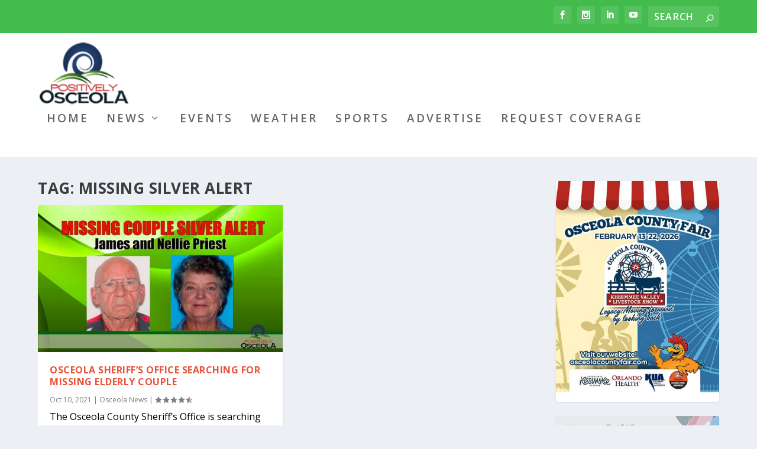

--- FILE ---
content_type: text/html; charset=UTF-8
request_url: https://www.positivelyosceola.com/tag/missing-silver-alert/
body_size: 27271
content:
<!DOCTYPE html>
<!--[if IE 6]>
<html id="ie6" lang="en-US">
<![endif]-->
<!--[if IE 7]>
<html id="ie7" lang="en-US">
<![endif]-->
<!--[if IE 8]>
<html id="ie8" lang="en-US">
<![endif]-->
<!--[if !(IE 6) | !(IE 7) | !(IE 8)  ]><!-->
<html lang="en-US">
<!--<![endif]-->
<head>
<meta charset="UTF-8" />
<meta http-equiv="X-UA-Compatible" content="IE=edge">
<link rel="pingback" href="https://www.positivelyosceola.com/xmlrpc.php" />
<!--[if lt IE 9]>
<script src="https://www.positivelyosceola.com/wp-content/themes/Extra/scripts/ext/html5.js" type="text/javascript"></script>
<![endif]-->
<script type="text/javascript">
document.documentElement.className = 'js';
</script>
<meta name='robots' content='index, follow, max-image-preview:large, max-snippet:-1, max-video-preview:-1' />
<script type="text/javascript">
let jqueryParams=[],jQuery=function(r){return jqueryParams=[...jqueryParams,r],jQuery},$=function(r){return jqueryParams=[...jqueryParams,r],$};window.jQuery=jQuery,window.$=jQuery;let customHeadScripts=!1;jQuery.fn=jQuery.prototype={},$.fn=jQuery.prototype={},jQuery.noConflict=function(r){if(window.jQuery)return jQuery=window.jQuery,$=window.jQuery,customHeadScripts=!0,jQuery.noConflict},jQuery.ready=function(r){jqueryParams=[...jqueryParams,r]},$.ready=function(r){jqueryParams=[...jqueryParams,r]},jQuery.load=function(r){jqueryParams=[...jqueryParams,r]},$.load=function(r){jqueryParams=[...jqueryParams,r]},jQuery.fn.ready=function(r){jqueryParams=[...jqueryParams,r]},$.fn.ready=function(r){jqueryParams=[...jqueryParams,r]};</script>
<!-- This site is optimized with the Yoast SEO plugin v26.7 - https://yoast.com/wordpress/plugins/seo/ -->
<title>Missing Silver Alert Archives - Positively Osceola</title>
<link rel="canonical" href="https://www.positivelyosceola.com/tag/missing-silver-alert/" />
<meta property="og:locale" content="en_US" />
<meta property="og:type" content="article" />
<meta property="og:title" content="Missing Silver Alert Archives - Positively Osceola" />
<meta property="og:url" content="https://www.positivelyosceola.com/tag/missing-silver-alert/" />
<meta property="og:site_name" content="Positively Osceola" />
<meta name="twitter:card" content="summary_large_image" />
<meta name="twitter:site" content="@positiveosceola" />
<script type="application/ld+json" class="yoast-schema-graph">{"@context":"https://schema.org","@graph":[{"@type":"CollectionPage","@id":"https://www.positivelyosceola.com/tag/missing-silver-alert/","url":"https://www.positivelyosceola.com/tag/missing-silver-alert/","name":"Missing Silver Alert Archives - Positively Osceola","isPartOf":{"@id":"https://www.positivelyosceola.com/#website"},"primaryImageOfPage":{"@id":"https://www.positivelyosceola.com/tag/missing-silver-alert/#primaryimage"},"image":{"@id":"https://www.positivelyosceola.com/tag/missing-silver-alert/#primaryimage"},"thumbnailUrl":"https://www.positivelyosceola.com/wp-content/uploads/2021/10/missingcouple.jpg","breadcrumb":{"@id":"https://www.positivelyosceola.com/tag/missing-silver-alert/#breadcrumb"},"inLanguage":"en-US"},{"@type":"ImageObject","inLanguage":"en-US","@id":"https://www.positivelyosceola.com/tag/missing-silver-alert/#primaryimage","url":"https://www.positivelyosceola.com/wp-content/uploads/2021/10/missingcouple.jpg","contentUrl":"https://www.positivelyosceola.com/wp-content/uploads/2021/10/missingcouple.jpg","width":948,"height":650,"caption":"Missing Couple"},{"@type":"BreadcrumbList","@id":"https://www.positivelyosceola.com/tag/missing-silver-alert/#breadcrumb","itemListElement":[{"@type":"ListItem","position":1,"name":"Home","item":"https://www.positivelyosceola.com/"},{"@type":"ListItem","position":2,"name":"Missing Silver Alert"}]},{"@type":"WebSite","@id":"https://www.positivelyosceola.com/#website","url":"https://www.positivelyosceola.com/","name":"Positively Osceola","description":"Osceola News That Informs, Impacts and Inspires!","potentialAction":[{"@type":"SearchAction","target":{"@type":"EntryPoint","urlTemplate":"https://www.positivelyosceola.com/?s={search_term_string}"},"query-input":{"@type":"PropertyValueSpecification","valueRequired":true,"valueName":"search_term_string"}}],"inLanguage":"en-US"}]}</script>
<!-- / Yoast SEO plugin. -->
<link rel='dns-prefetch' href='//www.positivelyosceola.com' />
<link rel='dns-prefetch' href='//fonts.googleapis.com' />
<link rel="alternate" type="application/rss+xml" title="Positively Osceola &raquo; Feed" href="https://www.positivelyosceola.com/feed/" />
<link rel="alternate" type="application/rss+xml" title="Positively Osceola &raquo; Comments Feed" href="https://www.positivelyosceola.com/comments/feed/" />
<link rel="alternate" type="text/calendar" title="Positively Osceola &raquo; iCal Feed" href="https://www.positivelyosceola.com/events/?ical=1" />
<link rel="alternate" type="application/rss+xml" title="Positively Osceola &raquo; Missing Silver Alert Tag Feed" href="https://www.positivelyosceola.com/tag/missing-silver-alert/feed/" />
<meta content="Extra Demo v.1.1.0" name="generator"/><!-- <link rel='stylesheet' id='wp-block-library-css' href='https://www.positivelyosceola.com/wp-includes/css/dist/block-library/style.min.css?ver=6.9' type='text/css' media='all' /> -->
<link rel="stylesheet" type="text/css" href="//www.positivelyosceola.com/wp-content/cache/wpfc-minified/ldbhxt62/hpwtg.css" media="all"/>
<style id='wp-block-image-inline-css' type='text/css'>
.wp-block-image>a,.wp-block-image>figure>a{display:inline-block}.wp-block-image img{box-sizing:border-box;height:auto;max-width:100%;vertical-align:bottom}@media not (prefers-reduced-motion){.wp-block-image img.hide{visibility:hidden}.wp-block-image img.show{animation:show-content-image .4s}}.wp-block-image[style*=border-radius] img,.wp-block-image[style*=border-radius]>a{border-radius:inherit}.wp-block-image.has-custom-border img{box-sizing:border-box}.wp-block-image.aligncenter{text-align:center}.wp-block-image.alignfull>a,.wp-block-image.alignwide>a{width:100%}.wp-block-image.alignfull img,.wp-block-image.alignwide img{height:auto;width:100%}.wp-block-image .aligncenter,.wp-block-image .alignleft,.wp-block-image .alignright,.wp-block-image.aligncenter,.wp-block-image.alignleft,.wp-block-image.alignright{display:table}.wp-block-image .aligncenter>figcaption,.wp-block-image .alignleft>figcaption,.wp-block-image .alignright>figcaption,.wp-block-image.aligncenter>figcaption,.wp-block-image.alignleft>figcaption,.wp-block-image.alignright>figcaption{caption-side:bottom;display:table-caption}.wp-block-image .alignleft{float:left;margin:.5em 1em .5em 0}.wp-block-image .alignright{float:right;margin:.5em 0 .5em 1em}.wp-block-image .aligncenter{margin-left:auto;margin-right:auto}.wp-block-image :where(figcaption){margin-bottom:1em;margin-top:.5em}.wp-block-image.is-style-circle-mask img{border-radius:9999px}@supports ((-webkit-mask-image:none) or (mask-image:none)) or (-webkit-mask-image:none){.wp-block-image.is-style-circle-mask img{border-radius:0;-webkit-mask-image:url('data:image/svg+xml;utf8,<svg viewBox="0 0 100 100" xmlns="http://www.w3.org/2000/svg"><circle cx="50" cy="50" r="50"/></svg>');mask-image:url('data:image/svg+xml;utf8,<svg viewBox="0 0 100 100" xmlns="http://www.w3.org/2000/svg"><circle cx="50" cy="50" r="50"/></svg>');mask-mode:alpha;-webkit-mask-position:center;mask-position:center;-webkit-mask-repeat:no-repeat;mask-repeat:no-repeat;-webkit-mask-size:contain;mask-size:contain}}:root :where(.wp-block-image.is-style-rounded img,.wp-block-image .is-style-rounded img){border-radius:9999px}.wp-block-image figure{margin:0}.wp-lightbox-container{display:flex;flex-direction:column;position:relative}.wp-lightbox-container img{cursor:zoom-in}.wp-lightbox-container img:hover+button{opacity:1}.wp-lightbox-container button{align-items:center;backdrop-filter:blur(16px) saturate(180%);background-color:#5a5a5a40;border:none;border-radius:4px;cursor:zoom-in;display:flex;height:20px;justify-content:center;opacity:0;padding:0;position:absolute;right:16px;text-align:center;top:16px;width:20px;z-index:100}@media not (prefers-reduced-motion){.wp-lightbox-container button{transition:opacity .2s ease}}.wp-lightbox-container button:focus-visible{outline:3px auto #5a5a5a40;outline:3px auto -webkit-focus-ring-color;outline-offset:3px}.wp-lightbox-container button:hover{cursor:pointer;opacity:1}.wp-lightbox-container button:focus{opacity:1}.wp-lightbox-container button:focus,.wp-lightbox-container button:hover,.wp-lightbox-container button:not(:hover):not(:active):not(.has-background){background-color:#5a5a5a40;border:none}.wp-lightbox-overlay{box-sizing:border-box;cursor:zoom-out;height:100vh;left:0;overflow:hidden;position:fixed;top:0;visibility:hidden;width:100%;z-index:100000}.wp-lightbox-overlay .close-button{align-items:center;cursor:pointer;display:flex;justify-content:center;min-height:40px;min-width:40px;padding:0;position:absolute;right:calc(env(safe-area-inset-right) + 16px);top:calc(env(safe-area-inset-top) + 16px);z-index:5000000}.wp-lightbox-overlay .close-button:focus,.wp-lightbox-overlay .close-button:hover,.wp-lightbox-overlay .close-button:not(:hover):not(:active):not(.has-background){background:none;border:none}.wp-lightbox-overlay .lightbox-image-container{height:var(--wp--lightbox-container-height);left:50%;overflow:hidden;position:absolute;top:50%;transform:translate(-50%,-50%);transform-origin:top left;width:var(--wp--lightbox-container-width);z-index:9999999999}.wp-lightbox-overlay .wp-block-image{align-items:center;box-sizing:border-box;display:flex;height:100%;justify-content:center;margin:0;position:relative;transform-origin:0 0;width:100%;z-index:3000000}.wp-lightbox-overlay .wp-block-image img{height:var(--wp--lightbox-image-height);min-height:var(--wp--lightbox-image-height);min-width:var(--wp--lightbox-image-width);width:var(--wp--lightbox-image-width)}.wp-lightbox-overlay .wp-block-image figcaption{display:none}.wp-lightbox-overlay button{background:none;border:none}.wp-lightbox-overlay .scrim{background-color:#fff;height:100%;opacity:.9;position:absolute;width:100%;z-index:2000000}.wp-lightbox-overlay.active{visibility:visible}@media not (prefers-reduced-motion){.wp-lightbox-overlay.active{animation:turn-on-visibility .25s both}.wp-lightbox-overlay.active img{animation:turn-on-visibility .35s both}.wp-lightbox-overlay.show-closing-animation:not(.active){animation:turn-off-visibility .35s both}.wp-lightbox-overlay.show-closing-animation:not(.active) img{animation:turn-off-visibility .25s both}.wp-lightbox-overlay.zoom.active{animation:none;opacity:1;visibility:visible}.wp-lightbox-overlay.zoom.active .lightbox-image-container{animation:lightbox-zoom-in .4s}.wp-lightbox-overlay.zoom.active .lightbox-image-container img{animation:none}.wp-lightbox-overlay.zoom.active .scrim{animation:turn-on-visibility .4s forwards}.wp-lightbox-overlay.zoom.show-closing-animation:not(.active){animation:none}.wp-lightbox-overlay.zoom.show-closing-animation:not(.active) .lightbox-image-container{animation:lightbox-zoom-out .4s}.wp-lightbox-overlay.zoom.show-closing-animation:not(.active) .lightbox-image-container img{animation:none}.wp-lightbox-overlay.zoom.show-closing-animation:not(.active) .scrim{animation:turn-off-visibility .4s forwards}}@keyframes show-content-image{0%{visibility:hidden}99%{visibility:hidden}to{visibility:visible}}@keyframes turn-on-visibility{0%{opacity:0}to{opacity:1}}@keyframes turn-off-visibility{0%{opacity:1;visibility:visible}99%{opacity:0;visibility:visible}to{opacity:0;visibility:hidden}}@keyframes lightbox-zoom-in{0%{transform:translate(calc((-100vw + var(--wp--lightbox-scrollbar-width))/2 + var(--wp--lightbox-initial-left-position)),calc(-50vh + var(--wp--lightbox-initial-top-position))) scale(var(--wp--lightbox-scale))}to{transform:translate(-50%,-50%) scale(1)}}@keyframes lightbox-zoom-out{0%{transform:translate(-50%,-50%) scale(1);visibility:visible}99%{visibility:visible}to{transform:translate(calc((-100vw + var(--wp--lightbox-scrollbar-width))/2 + var(--wp--lightbox-initial-left-position)),calc(-50vh + var(--wp--lightbox-initial-top-position))) scale(var(--wp--lightbox-scale));visibility:hidden}}
/*# sourceURL=https://www.positivelyosceola.com/wp-includes/blocks/image/style.min.css */
</style>
<style id='wp-block-image-theme-inline-css' type='text/css'>
:root :where(.wp-block-image figcaption){color:#555;font-size:13px;text-align:center}.is-dark-theme :root :where(.wp-block-image figcaption){color:#ffffffa6}.wp-block-image{margin:0 0 1em}
/*# sourceURL=https://www.positivelyosceola.com/wp-includes/blocks/image/theme.min.css */
</style>
<style id='global-styles-inline-css' type='text/css'>
:root{--wp--preset--aspect-ratio--square: 1;--wp--preset--aspect-ratio--4-3: 4/3;--wp--preset--aspect-ratio--3-4: 3/4;--wp--preset--aspect-ratio--3-2: 3/2;--wp--preset--aspect-ratio--2-3: 2/3;--wp--preset--aspect-ratio--16-9: 16/9;--wp--preset--aspect-ratio--9-16: 9/16;--wp--preset--color--black: #000000;--wp--preset--color--cyan-bluish-gray: #abb8c3;--wp--preset--color--white: #ffffff;--wp--preset--color--pale-pink: #f78da7;--wp--preset--color--vivid-red: #cf2e2e;--wp--preset--color--luminous-vivid-orange: #ff6900;--wp--preset--color--luminous-vivid-amber: #fcb900;--wp--preset--color--light-green-cyan: #7bdcb5;--wp--preset--color--vivid-green-cyan: #00d084;--wp--preset--color--pale-cyan-blue: #8ed1fc;--wp--preset--color--vivid-cyan-blue: #0693e3;--wp--preset--color--vivid-purple: #9b51e0;--wp--preset--gradient--vivid-cyan-blue-to-vivid-purple: linear-gradient(135deg,rgb(6,147,227) 0%,rgb(155,81,224) 100%);--wp--preset--gradient--light-green-cyan-to-vivid-green-cyan: linear-gradient(135deg,rgb(122,220,180) 0%,rgb(0,208,130) 100%);--wp--preset--gradient--luminous-vivid-amber-to-luminous-vivid-orange: linear-gradient(135deg,rgb(252,185,0) 0%,rgb(255,105,0) 100%);--wp--preset--gradient--luminous-vivid-orange-to-vivid-red: linear-gradient(135deg,rgb(255,105,0) 0%,rgb(207,46,46) 100%);--wp--preset--gradient--very-light-gray-to-cyan-bluish-gray: linear-gradient(135deg,rgb(238,238,238) 0%,rgb(169,184,195) 100%);--wp--preset--gradient--cool-to-warm-spectrum: linear-gradient(135deg,rgb(74,234,220) 0%,rgb(151,120,209) 20%,rgb(207,42,186) 40%,rgb(238,44,130) 60%,rgb(251,105,98) 80%,rgb(254,248,76) 100%);--wp--preset--gradient--blush-light-purple: linear-gradient(135deg,rgb(255,206,236) 0%,rgb(152,150,240) 100%);--wp--preset--gradient--blush-bordeaux: linear-gradient(135deg,rgb(254,205,165) 0%,rgb(254,45,45) 50%,rgb(107,0,62) 100%);--wp--preset--gradient--luminous-dusk: linear-gradient(135deg,rgb(255,203,112) 0%,rgb(199,81,192) 50%,rgb(65,88,208) 100%);--wp--preset--gradient--pale-ocean: linear-gradient(135deg,rgb(255,245,203) 0%,rgb(182,227,212) 50%,rgb(51,167,181) 100%);--wp--preset--gradient--electric-grass: linear-gradient(135deg,rgb(202,248,128) 0%,rgb(113,206,126) 100%);--wp--preset--gradient--midnight: linear-gradient(135deg,rgb(2,3,129) 0%,rgb(40,116,252) 100%);--wp--preset--font-size--small: 13px;--wp--preset--font-size--medium: 20px;--wp--preset--font-size--large: 36px;--wp--preset--font-size--x-large: 42px;--wp--preset--spacing--20: 0.44rem;--wp--preset--spacing--30: 0.67rem;--wp--preset--spacing--40: 1rem;--wp--preset--spacing--50: 1.5rem;--wp--preset--spacing--60: 2.25rem;--wp--preset--spacing--70: 3.38rem;--wp--preset--spacing--80: 5.06rem;--wp--preset--shadow--natural: 6px 6px 9px rgba(0, 0, 0, 0.2);--wp--preset--shadow--deep: 12px 12px 50px rgba(0, 0, 0, 0.4);--wp--preset--shadow--sharp: 6px 6px 0px rgba(0, 0, 0, 0.2);--wp--preset--shadow--outlined: 6px 6px 0px -3px rgb(255, 255, 255), 6px 6px rgb(0, 0, 0);--wp--preset--shadow--crisp: 6px 6px 0px rgb(0, 0, 0);}:root { --wp--style--global--content-size: 856px;--wp--style--global--wide-size: 1280px; }:where(body) { margin: 0; }.wp-site-blocks > .alignleft { float: left; margin-right: 2em; }.wp-site-blocks > .alignright { float: right; margin-left: 2em; }.wp-site-blocks > .aligncenter { justify-content: center; margin-left: auto; margin-right: auto; }:where(.is-layout-flex){gap: 0.5em;}:where(.is-layout-grid){gap: 0.5em;}.is-layout-flow > .alignleft{float: left;margin-inline-start: 0;margin-inline-end: 2em;}.is-layout-flow > .alignright{float: right;margin-inline-start: 2em;margin-inline-end: 0;}.is-layout-flow > .aligncenter{margin-left: auto !important;margin-right: auto !important;}.is-layout-constrained > .alignleft{float: left;margin-inline-start: 0;margin-inline-end: 2em;}.is-layout-constrained > .alignright{float: right;margin-inline-start: 2em;margin-inline-end: 0;}.is-layout-constrained > .aligncenter{margin-left: auto !important;margin-right: auto !important;}.is-layout-constrained > :where(:not(.alignleft):not(.alignright):not(.alignfull)){max-width: var(--wp--style--global--content-size);margin-left: auto !important;margin-right: auto !important;}.is-layout-constrained > .alignwide{max-width: var(--wp--style--global--wide-size);}body .is-layout-flex{display: flex;}.is-layout-flex{flex-wrap: wrap;align-items: center;}.is-layout-flex > :is(*, div){margin: 0;}body .is-layout-grid{display: grid;}.is-layout-grid > :is(*, div){margin: 0;}body{padding-top: 0px;padding-right: 0px;padding-bottom: 0px;padding-left: 0px;}:root :where(.wp-element-button, .wp-block-button__link){background-color: #32373c;border-width: 0;color: #fff;font-family: inherit;font-size: inherit;font-style: inherit;font-weight: inherit;letter-spacing: inherit;line-height: inherit;padding-top: calc(0.667em + 2px);padding-right: calc(1.333em + 2px);padding-bottom: calc(0.667em + 2px);padding-left: calc(1.333em + 2px);text-decoration: none;text-transform: inherit;}.has-black-color{color: var(--wp--preset--color--black) !important;}.has-cyan-bluish-gray-color{color: var(--wp--preset--color--cyan-bluish-gray) !important;}.has-white-color{color: var(--wp--preset--color--white) !important;}.has-pale-pink-color{color: var(--wp--preset--color--pale-pink) !important;}.has-vivid-red-color{color: var(--wp--preset--color--vivid-red) !important;}.has-luminous-vivid-orange-color{color: var(--wp--preset--color--luminous-vivid-orange) !important;}.has-luminous-vivid-amber-color{color: var(--wp--preset--color--luminous-vivid-amber) !important;}.has-light-green-cyan-color{color: var(--wp--preset--color--light-green-cyan) !important;}.has-vivid-green-cyan-color{color: var(--wp--preset--color--vivid-green-cyan) !important;}.has-pale-cyan-blue-color{color: var(--wp--preset--color--pale-cyan-blue) !important;}.has-vivid-cyan-blue-color{color: var(--wp--preset--color--vivid-cyan-blue) !important;}.has-vivid-purple-color{color: var(--wp--preset--color--vivid-purple) !important;}.has-black-background-color{background-color: var(--wp--preset--color--black) !important;}.has-cyan-bluish-gray-background-color{background-color: var(--wp--preset--color--cyan-bluish-gray) !important;}.has-white-background-color{background-color: var(--wp--preset--color--white) !important;}.has-pale-pink-background-color{background-color: var(--wp--preset--color--pale-pink) !important;}.has-vivid-red-background-color{background-color: var(--wp--preset--color--vivid-red) !important;}.has-luminous-vivid-orange-background-color{background-color: var(--wp--preset--color--luminous-vivid-orange) !important;}.has-luminous-vivid-amber-background-color{background-color: var(--wp--preset--color--luminous-vivid-amber) !important;}.has-light-green-cyan-background-color{background-color: var(--wp--preset--color--light-green-cyan) !important;}.has-vivid-green-cyan-background-color{background-color: var(--wp--preset--color--vivid-green-cyan) !important;}.has-pale-cyan-blue-background-color{background-color: var(--wp--preset--color--pale-cyan-blue) !important;}.has-vivid-cyan-blue-background-color{background-color: var(--wp--preset--color--vivid-cyan-blue) !important;}.has-vivid-purple-background-color{background-color: var(--wp--preset--color--vivid-purple) !important;}.has-black-border-color{border-color: var(--wp--preset--color--black) !important;}.has-cyan-bluish-gray-border-color{border-color: var(--wp--preset--color--cyan-bluish-gray) !important;}.has-white-border-color{border-color: var(--wp--preset--color--white) !important;}.has-pale-pink-border-color{border-color: var(--wp--preset--color--pale-pink) !important;}.has-vivid-red-border-color{border-color: var(--wp--preset--color--vivid-red) !important;}.has-luminous-vivid-orange-border-color{border-color: var(--wp--preset--color--luminous-vivid-orange) !important;}.has-luminous-vivid-amber-border-color{border-color: var(--wp--preset--color--luminous-vivid-amber) !important;}.has-light-green-cyan-border-color{border-color: var(--wp--preset--color--light-green-cyan) !important;}.has-vivid-green-cyan-border-color{border-color: var(--wp--preset--color--vivid-green-cyan) !important;}.has-pale-cyan-blue-border-color{border-color: var(--wp--preset--color--pale-cyan-blue) !important;}.has-vivid-cyan-blue-border-color{border-color: var(--wp--preset--color--vivid-cyan-blue) !important;}.has-vivid-purple-border-color{border-color: var(--wp--preset--color--vivid-purple) !important;}.has-vivid-cyan-blue-to-vivid-purple-gradient-background{background: var(--wp--preset--gradient--vivid-cyan-blue-to-vivid-purple) !important;}.has-light-green-cyan-to-vivid-green-cyan-gradient-background{background: var(--wp--preset--gradient--light-green-cyan-to-vivid-green-cyan) !important;}.has-luminous-vivid-amber-to-luminous-vivid-orange-gradient-background{background: var(--wp--preset--gradient--luminous-vivid-amber-to-luminous-vivid-orange) !important;}.has-luminous-vivid-orange-to-vivid-red-gradient-background{background: var(--wp--preset--gradient--luminous-vivid-orange-to-vivid-red) !important;}.has-very-light-gray-to-cyan-bluish-gray-gradient-background{background: var(--wp--preset--gradient--very-light-gray-to-cyan-bluish-gray) !important;}.has-cool-to-warm-spectrum-gradient-background{background: var(--wp--preset--gradient--cool-to-warm-spectrum) !important;}.has-blush-light-purple-gradient-background{background: var(--wp--preset--gradient--blush-light-purple) !important;}.has-blush-bordeaux-gradient-background{background: var(--wp--preset--gradient--blush-bordeaux) !important;}.has-luminous-dusk-gradient-background{background: var(--wp--preset--gradient--luminous-dusk) !important;}.has-pale-ocean-gradient-background{background: var(--wp--preset--gradient--pale-ocean) !important;}.has-electric-grass-gradient-background{background: var(--wp--preset--gradient--electric-grass) !important;}.has-midnight-gradient-background{background: var(--wp--preset--gradient--midnight) !important;}.has-small-font-size{font-size: var(--wp--preset--font-size--small) !important;}.has-medium-font-size{font-size: var(--wp--preset--font-size--medium) !important;}.has-large-font-size{font-size: var(--wp--preset--font-size--large) !important;}.has-x-large-font-size{font-size: var(--wp--preset--font-size--x-large) !important;}
/*# sourceURL=global-styles-inline-css */
</style>
<!-- <link rel='stylesheet' id='disable_divi_footer_css-css' href='https://www.positivelyosceola.com/wp-content/plugins/aspen-footer-editor/css/custom.css?ver=1.1' type='text/css' media='' /> -->
<link rel="stylesheet" type="text/css" href="//www.positivelyosceola.com/wp-content/cache/wpfc-minified/lkvgfrk2/hpwtg.css" media="all"/>
<link rel='stylesheet' id='extra-fonts-css' href='https://fonts.googleapis.com/css?family=Open+Sans:300italic,400italic,600italic,700italic,800italic,400,300,600,700,800&#038;subset=latin,latin-ext' type='text/css' media='all' />
<!-- <link rel='stylesheet' id='extra-style-parent-css' href='https://www.positivelyosceola.com/wp-content/themes/Extra/style.min.css?ver=4.27.5' type='text/css' media='all' /> -->
<link rel="stylesheet" type="text/css" href="//www.positivelyosceola.com/wp-content/cache/wpfc-minified/9lvwaz6m/hpwtg.css" media="all"/>
<style id='extra-dynamic-critical-inline-css' type='text/css'>
@font-face{font-family:ETmodules;font-display:block;src:url(//www.positivelyosceola.com/wp-content/themes/Extra/core/admin/fonts/modules/all/modules.eot);src:url(//www.positivelyosceola.com/wp-content/themes/Extra/core/admin/fonts/modules/all/modules.eot?#iefix) format("embedded-opentype"),url(//www.positivelyosceola.com/wp-content/themes/Extra/core/admin/fonts/modules/all/modules.ttf) format("truetype"),url(//www.positivelyosceola.com/wp-content/themes/Extra/core/admin/fonts/modules/all/modules.woff) format("woff"),url(//www.positivelyosceola.com/wp-content/themes/Extra/core/admin/fonts/modules/all/modules.svg#ETmodules) format("svg");font-weight:400;font-style:normal}
.et_audio_content,.et_link_content,.et_quote_content{background-color:#2ea3f2}.et_pb_post .et-pb-controllers a{margin-bottom:10px}.format-gallery .et-pb-controllers{bottom:0}.et_pb_blog_grid .et_audio_content{margin-bottom:19px}.et_pb_row .et_pb_blog_grid .et_pb_post .et_pb_slide{min-height:180px}.et_audio_content .wp-block-audio{margin:0;padding:0}.et_audio_content h2{line-height:44px}.et_pb_column_1_2 .et_audio_content h2,.et_pb_column_1_3 .et_audio_content h2,.et_pb_column_1_4 .et_audio_content h2,.et_pb_column_1_5 .et_audio_content h2,.et_pb_column_1_6 .et_audio_content h2,.et_pb_column_2_5 .et_audio_content h2,.et_pb_column_3_5 .et_audio_content h2,.et_pb_column_3_8 .et_audio_content h2{margin-bottom:9px;margin-top:0}.et_pb_column_1_2 .et_audio_content,.et_pb_column_3_5 .et_audio_content{padding:35px 40px}.et_pb_column_1_2 .et_audio_content h2,.et_pb_column_3_5 .et_audio_content h2{line-height:32px}.et_pb_column_1_3 .et_audio_content,.et_pb_column_1_4 .et_audio_content,.et_pb_column_1_5 .et_audio_content,.et_pb_column_1_6 .et_audio_content,.et_pb_column_2_5 .et_audio_content,.et_pb_column_3_8 .et_audio_content{padding:35px 20px}.et_pb_column_1_3 .et_audio_content h2,.et_pb_column_1_4 .et_audio_content h2,.et_pb_column_1_5 .et_audio_content h2,.et_pb_column_1_6 .et_audio_content h2,.et_pb_column_2_5 .et_audio_content h2,.et_pb_column_3_8 .et_audio_content h2{font-size:18px;line-height:26px}article.et_pb_has_overlay .et_pb_blog_image_container{position:relative}.et_pb_post>.et_main_video_container{position:relative;margin-bottom:30px}.et_pb_post .et_pb_video_overlay .et_pb_video_play{color:#fff}.et_pb_post .et_pb_video_overlay_hover:hover{background:rgba(0,0,0,.6)}.et_audio_content,.et_link_content,.et_quote_content{text-align:center;word-wrap:break-word;position:relative;padding:50px 60px}.et_audio_content h2,.et_link_content a.et_link_main_url,.et_link_content h2,.et_quote_content blockquote cite,.et_quote_content blockquote p{color:#fff!important}.et_quote_main_link{position:absolute;text-indent:-9999px;width:100%;height:100%;display:block;top:0;left:0}.et_quote_content blockquote{padding:0;margin:0;border:none}.et_audio_content h2,.et_link_content h2,.et_quote_content blockquote p{margin-top:0}.et_audio_content h2{margin-bottom:20px}.et_audio_content h2,.et_link_content h2,.et_quote_content blockquote p{line-height:44px}.et_link_content a.et_link_main_url,.et_quote_content blockquote cite{font-size:18px;font-weight:200}.et_quote_content blockquote cite{font-style:normal}.et_pb_column_2_3 .et_quote_content{padding:50px 42px 45px}.et_pb_column_2_3 .et_audio_content,.et_pb_column_2_3 .et_link_content{padding:40px 40px 45px}.et_pb_column_1_2 .et_audio_content,.et_pb_column_1_2 .et_link_content,.et_pb_column_1_2 .et_quote_content,.et_pb_column_3_5 .et_audio_content,.et_pb_column_3_5 .et_link_content,.et_pb_column_3_5 .et_quote_content{padding:35px 40px}.et_pb_column_1_2 .et_quote_content blockquote p,.et_pb_column_3_5 .et_quote_content blockquote p{font-size:26px;line-height:32px}.et_pb_column_1_2 .et_audio_content h2,.et_pb_column_1_2 .et_link_content h2,.et_pb_column_3_5 .et_audio_content h2,.et_pb_column_3_5 .et_link_content h2{line-height:32px}.et_pb_column_1_2 .et_link_content a.et_link_main_url,.et_pb_column_1_2 .et_quote_content blockquote cite,.et_pb_column_3_5 .et_link_content a.et_link_main_url,.et_pb_column_3_5 .et_quote_content blockquote cite{font-size:14px}.et_pb_column_1_3 .et_quote_content,.et_pb_column_1_4 .et_quote_content,.et_pb_column_1_5 .et_quote_content,.et_pb_column_1_6 .et_quote_content,.et_pb_column_2_5 .et_quote_content,.et_pb_column_3_8 .et_quote_content{padding:35px 30px 32px}.et_pb_column_1_3 .et_audio_content,.et_pb_column_1_3 .et_link_content,.et_pb_column_1_4 .et_audio_content,.et_pb_column_1_4 .et_link_content,.et_pb_column_1_5 .et_audio_content,.et_pb_column_1_5 .et_link_content,.et_pb_column_1_6 .et_audio_content,.et_pb_column_1_6 .et_link_content,.et_pb_column_2_5 .et_audio_content,.et_pb_column_2_5 .et_link_content,.et_pb_column_3_8 .et_audio_content,.et_pb_column_3_8 .et_link_content{padding:35px 20px}.et_pb_column_1_3 .et_audio_content h2,.et_pb_column_1_3 .et_link_content h2,.et_pb_column_1_3 .et_quote_content blockquote p,.et_pb_column_1_4 .et_audio_content h2,.et_pb_column_1_4 .et_link_content h2,.et_pb_column_1_4 .et_quote_content blockquote p,.et_pb_column_1_5 .et_audio_content h2,.et_pb_column_1_5 .et_link_content h2,.et_pb_column_1_5 .et_quote_content blockquote p,.et_pb_column_1_6 .et_audio_content h2,.et_pb_column_1_6 .et_link_content h2,.et_pb_column_1_6 .et_quote_content blockquote p,.et_pb_column_2_5 .et_audio_content h2,.et_pb_column_2_5 .et_link_content h2,.et_pb_column_2_5 .et_quote_content blockquote p,.et_pb_column_3_8 .et_audio_content h2,.et_pb_column_3_8 .et_link_content h2,.et_pb_column_3_8 .et_quote_content blockquote p{font-size:18px;line-height:26px}.et_pb_column_1_3 .et_link_content a.et_link_main_url,.et_pb_column_1_3 .et_quote_content blockquote cite,.et_pb_column_1_4 .et_link_content a.et_link_main_url,.et_pb_column_1_4 .et_quote_content blockquote cite,.et_pb_column_1_5 .et_link_content a.et_link_main_url,.et_pb_column_1_5 .et_quote_content blockquote cite,.et_pb_column_1_6 .et_link_content a.et_link_main_url,.et_pb_column_1_6 .et_quote_content blockquote cite,.et_pb_column_2_5 .et_link_content a.et_link_main_url,.et_pb_column_2_5 .et_quote_content blockquote cite,.et_pb_column_3_8 .et_link_content a.et_link_main_url,.et_pb_column_3_8 .et_quote_content blockquote cite{font-size:14px}.et_pb_post .et_pb_gallery_post_type .et_pb_slide{min-height:500px;background-size:cover!important;background-position:top}.format-gallery .et_pb_slider.gallery-not-found .et_pb_slide{box-shadow:inset 0 0 10px rgba(0,0,0,.1)}.format-gallery .et_pb_slider:hover .et-pb-arrow-prev{left:0}.format-gallery .et_pb_slider:hover .et-pb-arrow-next{right:0}.et_pb_post>.et_pb_slider{margin-bottom:30px}.et_pb_column_3_4 .et_pb_post .et_pb_slide{min-height:442px}.et_pb_column_2_3 .et_pb_post .et_pb_slide{min-height:390px}.et_pb_column_1_2 .et_pb_post .et_pb_slide,.et_pb_column_3_5 .et_pb_post .et_pb_slide{min-height:284px}.et_pb_column_1_3 .et_pb_post .et_pb_slide,.et_pb_column_2_5 .et_pb_post .et_pb_slide,.et_pb_column_3_8 .et_pb_post .et_pb_slide{min-height:180px}.et_pb_column_1_4 .et_pb_post .et_pb_slide,.et_pb_column_1_5 .et_pb_post .et_pb_slide,.et_pb_column_1_6 .et_pb_post .et_pb_slide{min-height:125px}.et_pb_portfolio.et_pb_section_parallax .pagination,.et_pb_portfolio.et_pb_section_video .pagination,.et_pb_portfolio_grid.et_pb_section_parallax .pagination,.et_pb_portfolio_grid.et_pb_section_video .pagination{position:relative}.et_pb_bg_layout_light .et_pb_post .post-meta,.et_pb_bg_layout_light .et_pb_post .post-meta a,.et_pb_bg_layout_light .et_pb_post p{color:#666}.et_pb_bg_layout_dark .et_pb_post .post-meta,.et_pb_bg_layout_dark .et_pb_post .post-meta a,.et_pb_bg_layout_dark .et_pb_post p{color:inherit}.et_pb_text_color_dark .et_audio_content h2,.et_pb_text_color_dark .et_link_content a.et_link_main_url,.et_pb_text_color_dark .et_link_content h2,.et_pb_text_color_dark .et_quote_content blockquote cite,.et_pb_text_color_dark .et_quote_content blockquote p{color:#666!important}.et_pb_text_color_dark.et_audio_content h2,.et_pb_text_color_dark.et_link_content a.et_link_main_url,.et_pb_text_color_dark.et_link_content h2,.et_pb_text_color_dark.et_quote_content blockquote cite,.et_pb_text_color_dark.et_quote_content blockquote p{color:#bbb!important}.et_pb_text_color_dark.et_audio_content,.et_pb_text_color_dark.et_link_content,.et_pb_text_color_dark.et_quote_content{background-color:#e8e8e8}@media (min-width:981px) and (max-width:1100px){.et_quote_content{padding:50px 70px 45px}.et_pb_column_2_3 .et_quote_content{padding:50px 50px 45px}.et_pb_column_1_2 .et_quote_content,.et_pb_column_3_5 .et_quote_content{padding:35px 47px 30px}.et_pb_column_1_3 .et_quote_content,.et_pb_column_1_4 .et_quote_content,.et_pb_column_1_5 .et_quote_content,.et_pb_column_1_6 .et_quote_content,.et_pb_column_2_5 .et_quote_content,.et_pb_column_3_8 .et_quote_content{padding:35px 25px 32px}.et_pb_column_4_4 .et_pb_post .et_pb_slide{min-height:534px}.et_pb_column_3_4 .et_pb_post .et_pb_slide{min-height:392px}.et_pb_column_2_3 .et_pb_post .et_pb_slide{min-height:345px}.et_pb_column_1_2 .et_pb_post .et_pb_slide,.et_pb_column_3_5 .et_pb_post .et_pb_slide{min-height:250px}.et_pb_column_1_3 .et_pb_post .et_pb_slide,.et_pb_column_2_5 .et_pb_post .et_pb_slide,.et_pb_column_3_8 .et_pb_post .et_pb_slide{min-height:155px}.et_pb_column_1_4 .et_pb_post .et_pb_slide,.et_pb_column_1_5 .et_pb_post .et_pb_slide,.et_pb_column_1_6 .et_pb_post .et_pb_slide{min-height:108px}}@media (max-width:980px){.et_pb_bg_layout_dark_tablet .et_audio_content h2{color:#fff!important}.et_pb_text_color_dark_tablet.et_audio_content h2{color:#bbb!important}.et_pb_text_color_dark_tablet.et_audio_content{background-color:#e8e8e8}.et_pb_bg_layout_dark_tablet .et_audio_content h2,.et_pb_bg_layout_dark_tablet .et_link_content a.et_link_main_url,.et_pb_bg_layout_dark_tablet .et_link_content h2,.et_pb_bg_layout_dark_tablet .et_quote_content blockquote cite,.et_pb_bg_layout_dark_tablet .et_quote_content blockquote p{color:#fff!important}.et_pb_text_color_dark_tablet .et_audio_content h2,.et_pb_text_color_dark_tablet .et_link_content a.et_link_main_url,.et_pb_text_color_dark_tablet .et_link_content h2,.et_pb_text_color_dark_tablet .et_quote_content blockquote cite,.et_pb_text_color_dark_tablet .et_quote_content blockquote p{color:#666!important}.et_pb_text_color_dark_tablet.et_audio_content h2,.et_pb_text_color_dark_tablet.et_link_content a.et_link_main_url,.et_pb_text_color_dark_tablet.et_link_content h2,.et_pb_text_color_dark_tablet.et_quote_content blockquote cite,.et_pb_text_color_dark_tablet.et_quote_content blockquote p{color:#bbb!important}.et_pb_text_color_dark_tablet.et_audio_content,.et_pb_text_color_dark_tablet.et_link_content,.et_pb_text_color_dark_tablet.et_quote_content{background-color:#e8e8e8}}@media (min-width:768px) and (max-width:980px){.et_audio_content h2{font-size:26px!important;line-height:44px!important;margin-bottom:24px!important}.et_pb_post>.et_pb_gallery_post_type>.et_pb_slides>.et_pb_slide{min-height:384px!important}.et_quote_content{padding:50px 43px 45px!important}.et_quote_content blockquote p{font-size:26px!important;line-height:44px!important}.et_quote_content blockquote cite{font-size:18px!important}.et_link_content{padding:40px 40px 45px}.et_link_content h2{font-size:26px!important;line-height:44px!important}.et_link_content a.et_link_main_url{font-size:18px!important}}@media (max-width:767px){.et_audio_content h2,.et_link_content h2,.et_quote_content,.et_quote_content blockquote p{font-size:20px!important;line-height:26px!important}.et_audio_content,.et_link_content{padding:35px 20px!important}.et_audio_content h2{margin-bottom:9px!important}.et_pb_bg_layout_dark_phone .et_audio_content h2{color:#fff!important}.et_pb_text_color_dark_phone.et_audio_content{background-color:#e8e8e8}.et_link_content a.et_link_main_url,.et_quote_content blockquote cite{font-size:14px!important}.format-gallery .et-pb-controllers{height:auto}.et_pb_post>.et_pb_gallery_post_type>.et_pb_slides>.et_pb_slide{min-height:222px!important}.et_pb_bg_layout_dark_phone .et_audio_content h2,.et_pb_bg_layout_dark_phone .et_link_content a.et_link_main_url,.et_pb_bg_layout_dark_phone .et_link_content h2,.et_pb_bg_layout_dark_phone .et_quote_content blockquote cite,.et_pb_bg_layout_dark_phone .et_quote_content blockquote p{color:#fff!important}.et_pb_text_color_dark_phone .et_audio_content h2,.et_pb_text_color_dark_phone .et_link_content a.et_link_main_url,.et_pb_text_color_dark_phone .et_link_content h2,.et_pb_text_color_dark_phone .et_quote_content blockquote cite,.et_pb_text_color_dark_phone .et_quote_content blockquote p{color:#666!important}.et_pb_text_color_dark_phone.et_audio_content h2,.et_pb_text_color_dark_phone.et_link_content a.et_link_main_url,.et_pb_text_color_dark_phone.et_link_content h2,.et_pb_text_color_dark_phone.et_quote_content blockquote cite,.et_pb_text_color_dark_phone.et_quote_content blockquote p{color:#bbb!important}.et_pb_text_color_dark_phone.et_audio_content,.et_pb_text_color_dark_phone.et_link_content,.et_pb_text_color_dark_phone.et_quote_content{background-color:#e8e8e8}}@media (max-width:479px){.et_pb_column_1_2 .et_pb_carousel_item .et_pb_video_play,.et_pb_column_1_3 .et_pb_carousel_item .et_pb_video_play,.et_pb_column_2_3 .et_pb_carousel_item .et_pb_video_play,.et_pb_column_2_5 .et_pb_carousel_item .et_pb_video_play,.et_pb_column_3_5 .et_pb_carousel_item .et_pb_video_play,.et_pb_column_3_8 .et_pb_carousel_item .et_pb_video_play{font-size:1.5rem;line-height:1.5rem;margin-left:-.75rem;margin-top:-.75rem}.et_audio_content,.et_quote_content{padding:35px 20px!important}.et_pb_post>.et_pb_gallery_post_type>.et_pb_slides>.et_pb_slide{min-height:156px!important}}.et_full_width_page .et_gallery_item{float:left;width:20.875%;margin:0 5.5% 5.5% 0}.et_full_width_page .et_gallery_item:nth-child(3n){margin-right:5.5%}.et_full_width_page .et_gallery_item:nth-child(3n+1){clear:none}.et_full_width_page .et_gallery_item:nth-child(4n){margin-right:0}.et_full_width_page .et_gallery_item:nth-child(4n+1){clear:both}
.et_pb_slider{position:relative;overflow:hidden}.et_pb_slide{padding:0 6%;background-size:cover;background-position:50%;background-repeat:no-repeat}.et_pb_slider .et_pb_slide{display:none;float:left;margin-right:-100%;position:relative;width:100%;text-align:center;list-style:none!important;background-position:50%;background-size:100%;background-size:cover}.et_pb_slider .et_pb_slide:first-child{display:list-item}.et-pb-controllers{position:absolute;bottom:20px;left:0;width:100%;text-align:center;z-index:10}.et-pb-controllers a{display:inline-block;background-color:hsla(0,0%,100%,.5);text-indent:-9999px;border-radius:7px;width:7px;height:7px;margin-right:10px;padding:0;opacity:.5}.et-pb-controllers .et-pb-active-control{opacity:1}.et-pb-controllers a:last-child{margin-right:0}.et-pb-controllers .et-pb-active-control{background-color:#fff}.et_pb_slides .et_pb_temp_slide{display:block}.et_pb_slides:after{content:"";display:block;clear:both;visibility:hidden;line-height:0;height:0;width:0}@media (max-width:980px){.et_pb_bg_layout_light_tablet .et-pb-controllers .et-pb-active-control{background-color:#333}.et_pb_bg_layout_light_tablet .et-pb-controllers a{background-color:rgba(0,0,0,.3)}.et_pb_bg_layout_light_tablet .et_pb_slide_content{color:#333}.et_pb_bg_layout_dark_tablet .et_pb_slide_description{text-shadow:0 1px 3px rgba(0,0,0,.3)}.et_pb_bg_layout_dark_tablet .et_pb_slide_content{color:#fff}.et_pb_bg_layout_dark_tablet .et-pb-controllers .et-pb-active-control{background-color:#fff}.et_pb_bg_layout_dark_tablet .et-pb-controllers a{background-color:hsla(0,0%,100%,.5)}}@media (max-width:767px){.et-pb-controllers{position:absolute;bottom:5%;left:0;width:100%;text-align:center;z-index:10;height:14px}.et_transparent_nav .et_pb_section:first-child .et-pb-controllers{bottom:18px}.et_pb_bg_layout_light_phone.et_pb_slider_with_overlay .et_pb_slide_overlay_container,.et_pb_bg_layout_light_phone.et_pb_slider_with_text_overlay .et_pb_text_overlay_wrapper{background-color:hsla(0,0%,100%,.9)}.et_pb_bg_layout_light_phone .et-pb-controllers .et-pb-active-control{background-color:#333}.et_pb_bg_layout_dark_phone.et_pb_slider_with_overlay .et_pb_slide_overlay_container,.et_pb_bg_layout_dark_phone.et_pb_slider_with_text_overlay .et_pb_text_overlay_wrapper,.et_pb_bg_layout_light_phone .et-pb-controllers a{background-color:rgba(0,0,0,.3)}.et_pb_bg_layout_dark_phone .et-pb-controllers .et-pb-active-control{background-color:#fff}.et_pb_bg_layout_dark_phone .et-pb-controllers a{background-color:hsla(0,0%,100%,.5)}}.et_mobile_device .et_pb_slider_parallax .et_pb_slide,.et_mobile_device .et_pb_slides .et_parallax_bg.et_pb_parallax_css{background-attachment:scroll}
.et-pb-arrow-next,.et-pb-arrow-prev{position:absolute;top:50%;z-index:100;font-size:48px;color:#fff;margin-top:-24px;transition:all .2s ease-in-out;opacity:0}.et_pb_bg_layout_light .et-pb-arrow-next,.et_pb_bg_layout_light .et-pb-arrow-prev{color:#333}.et_pb_slider:hover .et-pb-arrow-prev{left:22px;opacity:1}.et_pb_slider:hover .et-pb-arrow-next{right:22px;opacity:1}.et_pb_bg_layout_light .et-pb-controllers .et-pb-active-control{background-color:#333}.et_pb_bg_layout_light .et-pb-controllers a{background-color:rgba(0,0,0,.3)}.et-pb-arrow-next:hover,.et-pb-arrow-prev:hover{text-decoration:none}.et-pb-arrow-next span,.et-pb-arrow-prev span{display:none}.et-pb-arrow-prev{left:-22px}.et-pb-arrow-next{right:-22px}.et-pb-arrow-prev:before{content:"4"}.et-pb-arrow-next:before{content:"5"}.format-gallery .et-pb-arrow-next,.format-gallery .et-pb-arrow-prev{color:#fff}.et_pb_column_1_3 .et_pb_slider:hover .et-pb-arrow-prev,.et_pb_column_1_4 .et_pb_slider:hover .et-pb-arrow-prev,.et_pb_column_1_5 .et_pb_slider:hover .et-pb-arrow-prev,.et_pb_column_1_6 .et_pb_slider:hover .et-pb-arrow-prev,.et_pb_column_2_5 .et_pb_slider:hover .et-pb-arrow-prev{left:0}.et_pb_column_1_3 .et_pb_slider:hover .et-pb-arrow-next,.et_pb_column_1_4 .et_pb_slider:hover .et-pb-arrow-prev,.et_pb_column_1_5 .et_pb_slider:hover .et-pb-arrow-prev,.et_pb_column_1_6 .et_pb_slider:hover .et-pb-arrow-prev,.et_pb_column_2_5 .et_pb_slider:hover .et-pb-arrow-next{right:0}.et_pb_column_1_4 .et_pb_slider .et_pb_slide,.et_pb_column_1_5 .et_pb_slider .et_pb_slide,.et_pb_column_1_6 .et_pb_slider .et_pb_slide{min-height:170px}.et_pb_column_1_4 .et_pb_slider:hover .et-pb-arrow-next,.et_pb_column_1_5 .et_pb_slider:hover .et-pb-arrow-next,.et_pb_column_1_6 .et_pb_slider:hover .et-pb-arrow-next{right:0}@media (max-width:980px){.et_pb_bg_layout_light_tablet .et-pb-arrow-next,.et_pb_bg_layout_light_tablet .et-pb-arrow-prev{color:#333}.et_pb_bg_layout_dark_tablet .et-pb-arrow-next,.et_pb_bg_layout_dark_tablet .et-pb-arrow-prev{color:#fff}}@media (max-width:767px){.et_pb_slider:hover .et-pb-arrow-prev{left:0;opacity:1}.et_pb_slider:hover .et-pb-arrow-next{right:0;opacity:1}.et_pb_bg_layout_light_phone .et-pb-arrow-next,.et_pb_bg_layout_light_phone .et-pb-arrow-prev{color:#333}.et_pb_bg_layout_dark_phone .et-pb-arrow-next,.et_pb_bg_layout_dark_phone .et-pb-arrow-prev{color:#fff}}.et_mobile_device .et-pb-arrow-prev{left:22px;opacity:1}.et_mobile_device .et-pb-arrow-next{right:22px;opacity:1}@media (max-width:767px){.et_mobile_device .et-pb-arrow-prev{left:0;opacity:1}.et_mobile_device .et-pb-arrow-next{right:0;opacity:1}}
.et_overlay{z-index:-1;position:absolute;top:0;left:0;display:block;width:100%;height:100%;background:hsla(0,0%,100%,.9);opacity:0;pointer-events:none;transition:all .3s;border:1px solid #e5e5e5;box-sizing:border-box;-webkit-backface-visibility:hidden;backface-visibility:hidden;-webkit-font-smoothing:antialiased}.et_overlay:before{color:#2ea3f2;content:"\E050";position:absolute;top:50%;left:50%;transform:translate(-50%,-50%);font-size:32px;transition:all .4s}.et_portfolio_image,.et_shop_image{position:relative;display:block}.et_pb_has_overlay:not(.et_pb_image):hover .et_overlay,.et_portfolio_image:hover .et_overlay,.et_shop_image:hover .et_overlay{z-index:3;opacity:1}#ie7 .et_overlay,#ie8 .et_overlay{display:none}.et_pb_module.et_pb_has_overlay{position:relative}.et_pb_module.et_pb_has_overlay .et_overlay,article.et_pb_has_overlay{border:none}
.et_pb_blog_grid .et_audio_container .mejs-container .mejs-controls .mejs-time span{font-size:14px}.et_audio_container .mejs-container{width:auto!important;min-width:unset!important;height:auto!important}.et_audio_container .mejs-container,.et_audio_container .mejs-container .mejs-controls,.et_audio_container .mejs-embed,.et_audio_container .mejs-embed body{background:none;height:auto}.et_audio_container .mejs-controls .mejs-time-rail .mejs-time-loaded,.et_audio_container .mejs-time.mejs-currenttime-container{display:none!important}.et_audio_container .mejs-time{display:block!important;padding:0;margin-left:10px;margin-right:90px;line-height:inherit}.et_audio_container .mejs-android .mejs-time,.et_audio_container .mejs-ios .mejs-time,.et_audio_container .mejs-ipad .mejs-time,.et_audio_container .mejs-iphone .mejs-time{margin-right:0}.et_audio_container .mejs-controls .mejs-horizontal-volume-slider .mejs-horizontal-volume-total,.et_audio_container .mejs-controls .mejs-time-rail .mejs-time-total{background:hsla(0,0%,100%,.5);border-radius:5px;height:4px;margin:8px 0 0;top:0;right:0;left:auto}.et_audio_container .mejs-controls>div{height:20px!important}.et_audio_container .mejs-controls div.mejs-time-rail{padding-top:0;position:relative;display:block!important;margin-left:42px;margin-right:0}.et_audio_container span.mejs-time-total.mejs-time-slider{display:block!important;position:relative!important;max-width:100%;min-width:unset!important}.et_audio_container .mejs-button.mejs-volume-button{width:auto;height:auto;margin-left:auto;position:absolute;right:59px;bottom:-2px}.et_audio_container .mejs-controls .mejs-horizontal-volume-slider .mejs-horizontal-volume-current,.et_audio_container .mejs-controls .mejs-time-rail .mejs-time-current{background:#fff;height:4px;border-radius:5px}.et_audio_container .mejs-controls .mejs-horizontal-volume-slider .mejs-horizontal-volume-handle,.et_audio_container .mejs-controls .mejs-time-rail .mejs-time-handle{display:block;border:none;width:10px}.et_audio_container .mejs-time-rail .mejs-time-handle-content{border-radius:100%;transform:scale(1)}.et_pb_text_color_dark .et_audio_container .mejs-time-rail .mejs-time-handle-content{border-color:#666}.et_audio_container .mejs-time-rail .mejs-time-hovered{height:4px}.et_audio_container .mejs-controls .mejs-horizontal-volume-slider .mejs-horizontal-volume-handle{background:#fff;border-radius:5px;height:10px;position:absolute;top:-3px}.et_audio_container .mejs-container .mejs-controls .mejs-time span{font-size:18px}.et_audio_container .mejs-controls a.mejs-horizontal-volume-slider{display:block!important;height:19px;margin-left:5px;position:absolute;right:0;bottom:0}.et_audio_container .mejs-controls div.mejs-horizontal-volume-slider{height:4px}.et_audio_container .mejs-playpause-button button,.et_audio_container .mejs-volume-button button{background:none!important;margin:0!important;width:auto!important;height:auto!important;position:relative!important;z-index:99}.et_audio_container .mejs-playpause-button button:before{content:"E"!important;font-size:32px;left:0;top:-8px}.et_audio_container .mejs-playpause-button button:before,.et_audio_container .mejs-volume-button button:before{color:#fff}.et_audio_container .mejs-playpause-button{margin-top:-7px!important;width:auto!important;height:auto!important;position:absolute}.et_audio_container .mejs-controls .mejs-button button:focus{outline:none}.et_audio_container .mejs-playpause-button.mejs-pause button:before{content:"`"!important}.et_audio_container .mejs-volume-button button:before{content:"\E068";font-size:18px}.et_pb_text_color_dark .et_audio_container .mejs-controls .mejs-horizontal-volume-slider .mejs-horizontal-volume-total,.et_pb_text_color_dark .et_audio_container .mejs-controls .mejs-time-rail .mejs-time-total{background:hsla(0,0%,60%,.5)}.et_pb_text_color_dark .et_audio_container .mejs-controls .mejs-horizontal-volume-slider .mejs-horizontal-volume-current,.et_pb_text_color_dark .et_audio_container .mejs-controls .mejs-time-rail .mejs-time-current{background:#999}.et_pb_text_color_dark .et_audio_container .mejs-playpause-button button:before,.et_pb_text_color_dark .et_audio_container .mejs-volume-button button:before{color:#666}.et_pb_text_color_dark .et_audio_container .mejs-controls .mejs-horizontal-volume-slider .mejs-horizontal-volume-handle,.et_pb_text_color_dark .mejs-controls .mejs-time-rail .mejs-time-handle{background:#666}.et_pb_text_color_dark .mejs-container .mejs-controls .mejs-time span{color:#999}.et_pb_column_1_3 .et_audio_container .mejs-container .mejs-controls .mejs-time span,.et_pb_column_1_4 .et_audio_container .mejs-container .mejs-controls .mejs-time span,.et_pb_column_1_5 .et_audio_container .mejs-container .mejs-controls .mejs-time span,.et_pb_column_1_6 .et_audio_container .mejs-container .mejs-controls .mejs-time span,.et_pb_column_2_5 .et_audio_container .mejs-container .mejs-controls .mejs-time span,.et_pb_column_3_8 .et_audio_container .mejs-container .mejs-controls .mejs-time span{font-size:14px}.et_audio_container .mejs-container .mejs-controls{padding:0;flex-wrap:wrap;min-width:unset!important;position:relative}@media (max-width:980px){.et_pb_column_1_3 .et_audio_container .mejs-container .mejs-controls .mejs-time span,.et_pb_column_1_4 .et_audio_container .mejs-container .mejs-controls .mejs-time span,.et_pb_column_1_5 .et_audio_container .mejs-container .mejs-controls .mejs-time span,.et_pb_column_1_6 .et_audio_container .mejs-container .mejs-controls .mejs-time span,.et_pb_column_2_5 .et_audio_container .mejs-container .mejs-controls .mejs-time span,.et_pb_column_3_8 .et_audio_container .mejs-container .mejs-controls .mejs-time span{font-size:18px}.et_pb_bg_layout_dark_tablet .et_audio_container .mejs-controls .mejs-horizontal-volume-slider .mejs-horizontal-volume-total,.et_pb_bg_layout_dark_tablet .et_audio_container .mejs-controls .mejs-time-rail .mejs-time-total{background:hsla(0,0%,100%,.5)}.et_pb_bg_layout_dark_tablet .et_audio_container .mejs-controls .mejs-horizontal-volume-slider .mejs-horizontal-volume-current,.et_pb_bg_layout_dark_tablet .et_audio_container .mejs-controls .mejs-time-rail .mejs-time-current{background:#fff}.et_pb_bg_layout_dark_tablet .et_audio_container .mejs-playpause-button button:before,.et_pb_bg_layout_dark_tablet .et_audio_container .mejs-volume-button button:before{color:#fff}.et_pb_bg_layout_dark_tablet .et_audio_container .mejs-controls .mejs-horizontal-volume-slider .mejs-horizontal-volume-handle,.et_pb_bg_layout_dark_tablet .mejs-controls .mejs-time-rail .mejs-time-handle{background:#fff}.et_pb_bg_layout_dark_tablet .mejs-container .mejs-controls .mejs-time span{color:#fff}.et_pb_text_color_dark_tablet .et_audio_container .mejs-controls .mejs-horizontal-volume-slider .mejs-horizontal-volume-total,.et_pb_text_color_dark_tablet .et_audio_container .mejs-controls .mejs-time-rail .mejs-time-total{background:hsla(0,0%,60%,.5)}.et_pb_text_color_dark_tablet .et_audio_container .mejs-controls .mejs-horizontal-volume-slider .mejs-horizontal-volume-current,.et_pb_text_color_dark_tablet .et_audio_container .mejs-controls .mejs-time-rail .mejs-time-current{background:#999}.et_pb_text_color_dark_tablet .et_audio_container .mejs-playpause-button button:before,.et_pb_text_color_dark_tablet .et_audio_container .mejs-volume-button button:before{color:#666}.et_pb_text_color_dark_tablet .et_audio_container .mejs-controls .mejs-horizontal-volume-slider .mejs-horizontal-volume-handle,.et_pb_text_color_dark_tablet .mejs-controls .mejs-time-rail .mejs-time-handle{background:#666}.et_pb_text_color_dark_tablet .mejs-container .mejs-controls .mejs-time span{color:#999}}@media (max-width:767px){.et_audio_container .mejs-container .mejs-controls .mejs-time span{font-size:14px!important}.et_pb_bg_layout_dark_phone .et_audio_container .mejs-controls .mejs-horizontal-volume-slider .mejs-horizontal-volume-total,.et_pb_bg_layout_dark_phone .et_audio_container .mejs-controls .mejs-time-rail .mejs-time-total{background:hsla(0,0%,100%,.5)}.et_pb_bg_layout_dark_phone .et_audio_container .mejs-controls .mejs-horizontal-volume-slider .mejs-horizontal-volume-current,.et_pb_bg_layout_dark_phone .et_audio_container .mejs-controls .mejs-time-rail .mejs-time-current{background:#fff}.et_pb_bg_layout_dark_phone .et_audio_container .mejs-playpause-button button:before,.et_pb_bg_layout_dark_phone .et_audio_container .mejs-volume-button button:before{color:#fff}.et_pb_bg_layout_dark_phone .et_audio_container .mejs-controls .mejs-horizontal-volume-slider .mejs-horizontal-volume-handle,.et_pb_bg_layout_dark_phone .mejs-controls .mejs-time-rail .mejs-time-handle{background:#fff}.et_pb_bg_layout_dark_phone .mejs-container .mejs-controls .mejs-time span{color:#fff}.et_pb_text_color_dark_phone .et_audio_container .mejs-controls .mejs-horizontal-volume-slider .mejs-horizontal-volume-total,.et_pb_text_color_dark_phone .et_audio_container .mejs-controls .mejs-time-rail .mejs-time-total{background:hsla(0,0%,60%,.5)}.et_pb_text_color_dark_phone .et_audio_container .mejs-controls .mejs-horizontal-volume-slider .mejs-horizontal-volume-current,.et_pb_text_color_dark_phone .et_audio_container .mejs-controls .mejs-time-rail .mejs-time-current{background:#999}.et_pb_text_color_dark_phone .et_audio_container .mejs-playpause-button button:before,.et_pb_text_color_dark_phone .et_audio_container .mejs-volume-button button:before{color:#666}.et_pb_text_color_dark_phone .et_audio_container .mejs-controls .mejs-horizontal-volume-slider .mejs-horizontal-volume-handle,.et_pb_text_color_dark_phone .mejs-controls .mejs-time-rail .mejs-time-handle{background:#666}.et_pb_text_color_dark_phone .mejs-container .mejs-controls .mejs-time span{color:#999}}
.et_pb_video_box{display:block;position:relative;z-index:1;line-height:0}.et_pb_video_box video{width:100%!important;height:auto!important}.et_pb_video_overlay{position:absolute;z-index:10;top:0;left:0;height:100%;width:100%;background-size:cover;background-repeat:no-repeat;background-position:50%;cursor:pointer}.et_pb_video_play:before{font-family:ETmodules;content:"I"}.et_pb_video_play{display:block;position:absolute;z-index:100;color:#fff;left:50%;top:50%}.et_pb_column_1_2 .et_pb_video_play,.et_pb_column_2_3 .et_pb_video_play,.et_pb_column_3_4 .et_pb_video_play,.et_pb_column_3_5 .et_pb_video_play,.et_pb_column_4_4 .et_pb_video_play{font-size:6rem;line-height:6rem;margin-left:-3rem;margin-top:-3rem}.et_pb_column_1_3 .et_pb_video_play,.et_pb_column_1_4 .et_pb_video_play,.et_pb_column_1_5 .et_pb_video_play,.et_pb_column_1_6 .et_pb_video_play,.et_pb_column_2_5 .et_pb_video_play,.et_pb_column_3_8 .et_pb_video_play{font-size:3rem;line-height:3rem;margin-left:-1.5rem;margin-top:-1.5rem}.et_pb_bg_layout_light .et_pb_video_play{color:#333}.et_pb_video_overlay_hover{background:transparent;width:100%;height:100%;position:absolute;z-index:100;transition:all .5s ease-in-out}.et_pb_video .et_pb_video_overlay_hover:hover{background:rgba(0,0,0,.6)}@media (min-width:768px) and (max-width:980px){.et_pb_column_1_3 .et_pb_video_play,.et_pb_column_1_4 .et_pb_video_play,.et_pb_column_1_5 .et_pb_video_play,.et_pb_column_1_6 .et_pb_video_play,.et_pb_column_2_5 .et_pb_video_play,.et_pb_column_3_8 .et_pb_video_play{font-size:6rem;line-height:6rem;margin-left:-3rem;margin-top:-3rem}}@media (max-width:980px){.et_pb_bg_layout_light_tablet .et_pb_video_play{color:#333}}@media (max-width:768px){.et_pb_column_1_2 .et_pb_video_play,.et_pb_column_2_3 .et_pb_video_play,.et_pb_column_3_4 .et_pb_video_play,.et_pb_column_3_5 .et_pb_video_play,.et_pb_column_4_4 .et_pb_video_play{font-size:3rem;line-height:3rem;margin-left:-1.5rem;margin-top:-1.5rem}}@media (max-width:767px){.et_pb_bg_layout_light_phone .et_pb_video_play{color:#333}}
.et_post_gallery{padding:0!important;line-height:1.7!important;list-style:none!important}.et_gallery_item{float:left;width:28.353%;margin:0 7.47% 7.47% 0}.blocks-gallery-item,.et_gallery_item{padding-left:0!important}.blocks-gallery-item:before,.et_gallery_item:before{display:none}.et_gallery_item:nth-child(3n){margin-right:0}.et_gallery_item:nth-child(3n+1){clear:both}
.et_pb_post{margin-bottom:60px;word-wrap:break-word}.et_pb_fullwidth_post_content.et_pb_with_border img,.et_pb_post_content.et_pb_with_border img,.et_pb_with_border .et_pb_post .et_pb_slides,.et_pb_with_border .et_pb_post img:not(.woocommerce-placeholder),.et_pb_with_border.et_pb_posts .et_pb_post,.et_pb_with_border.et_pb_posts_nav span.nav-next a,.et_pb_with_border.et_pb_posts_nav span.nav-previous a{border:0 solid #333}.et_pb_post .entry-content{padding-top:30px}.et_pb_post .entry-featured-image-url{display:block;position:relative;margin-bottom:30px}.et_pb_post .entry-title a,.et_pb_post h2 a{text-decoration:none}.et_pb_post .post-meta{font-size:14px;margin-bottom:6px}.et_pb_post .more,.et_pb_post .post-meta a{text-decoration:none}.et_pb_post .more{color:#82c0c7}.et_pb_posts a.more-link{clear:both;display:block}.et_pb_posts .et_pb_post{position:relative}.et_pb_has_overlay.et_pb_post .et_pb_image_container a{display:block;position:relative;overflow:hidden}.et_pb_image_container img,.et_pb_post a img{vertical-align:bottom;max-width:100%}@media (min-width:981px) and (max-width:1100px){.et_pb_post{margin-bottom:42px}}@media (max-width:980px){.et_pb_post{margin-bottom:42px}.et_pb_bg_layout_light_tablet .et_pb_post .post-meta,.et_pb_bg_layout_light_tablet .et_pb_post .post-meta a,.et_pb_bg_layout_light_tablet .et_pb_post p{color:#666}.et_pb_bg_layout_dark_tablet .et_pb_post .post-meta,.et_pb_bg_layout_dark_tablet .et_pb_post .post-meta a,.et_pb_bg_layout_dark_tablet .et_pb_post p{color:inherit}.et_pb_bg_layout_dark_tablet .comment_postinfo a,.et_pb_bg_layout_dark_tablet .comment_postinfo span{color:#fff}}@media (max-width:767px){.et_pb_post{margin-bottom:42px}.et_pb_post>h2{font-size:18px}.et_pb_bg_layout_light_phone .et_pb_post .post-meta,.et_pb_bg_layout_light_phone .et_pb_post .post-meta a,.et_pb_bg_layout_light_phone .et_pb_post p{color:#666}.et_pb_bg_layout_dark_phone .et_pb_post .post-meta,.et_pb_bg_layout_dark_phone .et_pb_post .post-meta a,.et_pb_bg_layout_dark_phone .et_pb_post p{color:inherit}.et_pb_bg_layout_dark_phone .comment_postinfo a,.et_pb_bg_layout_dark_phone .comment_postinfo span{color:#fff}}@media (max-width:479px){.et_pb_post{margin-bottom:42px}.et_pb_post h2{font-size:16px;padding-bottom:0}.et_pb_post .post-meta{color:#666;font-size:14px}}
@media (min-width:981px){.et_pb_gutters3 .et_pb_column,.et_pb_gutters3.et_pb_row .et_pb_column{margin-right:5.5%}.et_pb_gutters3 .et_pb_column_4_4,.et_pb_gutters3.et_pb_row .et_pb_column_4_4{width:100%}.et_pb_gutters3 .et_pb_column_4_4 .et_pb_module,.et_pb_gutters3.et_pb_row .et_pb_column_4_4 .et_pb_module{margin-bottom:2.75%}.et_pb_gutters3 .et_pb_column_3_4,.et_pb_gutters3.et_pb_row .et_pb_column_3_4{width:73.625%}.et_pb_gutters3 .et_pb_column_3_4 .et_pb_module,.et_pb_gutters3.et_pb_row .et_pb_column_3_4 .et_pb_module{margin-bottom:3.735%}.et_pb_gutters3 .et_pb_column_2_3,.et_pb_gutters3.et_pb_row .et_pb_column_2_3{width:64.833%}.et_pb_gutters3 .et_pb_column_2_3 .et_pb_module,.et_pb_gutters3.et_pb_row .et_pb_column_2_3 .et_pb_module{margin-bottom:4.242%}.et_pb_gutters3 .et_pb_column_3_5,.et_pb_gutters3.et_pb_row .et_pb_column_3_5{width:57.8%}.et_pb_gutters3 .et_pb_column_3_5 .et_pb_module,.et_pb_gutters3.et_pb_row .et_pb_column_3_5 .et_pb_module{margin-bottom:4.758%}.et_pb_gutters3 .et_pb_column_1_2,.et_pb_gutters3.et_pb_row .et_pb_column_1_2{width:47.25%}.et_pb_gutters3 .et_pb_column_1_2 .et_pb_module,.et_pb_gutters3.et_pb_row .et_pb_column_1_2 .et_pb_module{margin-bottom:5.82%}.et_pb_gutters3 .et_pb_column_2_5,.et_pb_gutters3.et_pb_row .et_pb_column_2_5{width:36.7%}.et_pb_gutters3 .et_pb_column_2_5 .et_pb_module,.et_pb_gutters3.et_pb_row .et_pb_column_2_5 .et_pb_module{margin-bottom:7.493%}.et_pb_gutters3 .et_pb_column_1_3,.et_pb_gutters3.et_pb_row .et_pb_column_1_3{width:29.6667%}.et_pb_gutters3 .et_pb_column_1_3 .et_pb_module,.et_pb_gutters3.et_pb_row .et_pb_column_1_3 .et_pb_module{margin-bottom:9.27%}.et_pb_gutters3 .et_pb_column_1_4,.et_pb_gutters3.et_pb_row .et_pb_column_1_4{width:20.875%}.et_pb_gutters3 .et_pb_column_1_4 .et_pb_module,.et_pb_gutters3.et_pb_row .et_pb_column_1_4 .et_pb_module{margin-bottom:13.174%}.et_pb_gutters3 .et_pb_column_1_5,.et_pb_gutters3.et_pb_row .et_pb_column_1_5{width:15.6%}.et_pb_gutters3 .et_pb_column_1_5 .et_pb_module,.et_pb_gutters3.et_pb_row .et_pb_column_1_5 .et_pb_module{margin-bottom:17.628%}.et_pb_gutters3 .et_pb_column_1_6,.et_pb_gutters3.et_pb_row .et_pb_column_1_6{width:12.0833%}.et_pb_gutters3 .et_pb_column_1_6 .et_pb_module,.et_pb_gutters3.et_pb_row .et_pb_column_1_6 .et_pb_module{margin-bottom:22.759%}.et_pb_gutters3 .et_full_width_page.woocommerce-page ul.products li.product{width:20.875%;margin-right:5.5%;margin-bottom:5.5%}.et_pb_gutters3.et_left_sidebar.woocommerce-page #main-content ul.products li.product,.et_pb_gutters3.et_right_sidebar.woocommerce-page #main-content ul.products li.product{width:28.353%;margin-right:7.47%}.et_pb_gutters3.et_left_sidebar.woocommerce-page #main-content ul.products.columns-1 li.product,.et_pb_gutters3.et_right_sidebar.woocommerce-page #main-content ul.products.columns-1 li.product{width:100%;margin-right:0}.et_pb_gutters3.et_left_sidebar.woocommerce-page #main-content ul.products.columns-2 li.product,.et_pb_gutters3.et_right_sidebar.woocommerce-page #main-content ul.products.columns-2 li.product{width:48%;margin-right:4%}.et_pb_gutters3.et_left_sidebar.woocommerce-page #main-content ul.products.columns-2 li:nth-child(2n+2),.et_pb_gutters3.et_right_sidebar.woocommerce-page #main-content ul.products.columns-2 li:nth-child(2n+2){margin-right:0}.et_pb_gutters3.et_left_sidebar.woocommerce-page #main-content ul.products.columns-2 li:nth-child(3n+1),.et_pb_gutters3.et_right_sidebar.woocommerce-page #main-content ul.products.columns-2 li:nth-child(3n+1){clear:none}}
@-webkit-keyframes fadeOutTop{0%{opacity:1;transform:translatey(0)}to{opacity:0;transform:translatey(-60%)}}@keyframes fadeOutTop{0%{opacity:1;transform:translatey(0)}to{opacity:0;transform:translatey(-60%)}}@-webkit-keyframes fadeInTop{0%{opacity:0;transform:translatey(-60%)}to{opacity:1;transform:translatey(0)}}@keyframes fadeInTop{0%{opacity:0;transform:translatey(-60%)}to{opacity:1;transform:translatey(0)}}@-webkit-keyframes fadeInBottom{0%{opacity:0;transform:translatey(60%)}to{opacity:1;transform:translatey(0)}}@keyframes fadeInBottom{0%{opacity:0;transform:translatey(60%)}to{opacity:1;transform:translatey(0)}}@-webkit-keyframes fadeOutBottom{0%{opacity:1;transform:translatey(0)}to{opacity:0;transform:translatey(60%)}}@keyframes fadeOutBottom{0%{opacity:1;transform:translatey(0)}to{opacity:0;transform:translatey(60%)}}@-webkit-keyframes Grow{0%{opacity:0;transform:scaleY(.5)}to{opacity:1;transform:scale(1)}}@keyframes Grow{0%{opacity:0;transform:scaleY(.5)}to{opacity:1;transform:scale(1)}}/*!
* Animate.css - http://daneden.me/animate
* Licensed under the MIT license - http://opensource.org/licenses/MIT
* Copyright (c) 2015 Daniel Eden
*/@-webkit-keyframes flipInX{0%{transform:perspective(400px) rotateX(90deg);-webkit-animation-timing-function:ease-in;animation-timing-function:ease-in;opacity:0}40%{transform:perspective(400px) rotateX(-20deg);-webkit-animation-timing-function:ease-in;animation-timing-function:ease-in}60%{transform:perspective(400px) rotateX(10deg);opacity:1}80%{transform:perspective(400px) rotateX(-5deg)}to{transform:perspective(400px)}}@keyframes flipInX{0%{transform:perspective(400px) rotateX(90deg);-webkit-animation-timing-function:ease-in;animation-timing-function:ease-in;opacity:0}40%{transform:perspective(400px) rotateX(-20deg);-webkit-animation-timing-function:ease-in;animation-timing-function:ease-in}60%{transform:perspective(400px) rotateX(10deg);opacity:1}80%{transform:perspective(400px) rotateX(-5deg)}to{transform:perspective(400px)}}@-webkit-keyframes flipInY{0%{transform:perspective(400px) rotateY(90deg);-webkit-animation-timing-function:ease-in;animation-timing-function:ease-in;opacity:0}40%{transform:perspective(400px) rotateY(-20deg);-webkit-animation-timing-function:ease-in;animation-timing-function:ease-in}60%{transform:perspective(400px) rotateY(10deg);opacity:1}80%{transform:perspective(400px) rotateY(-5deg)}to{transform:perspective(400px)}}@keyframes flipInY{0%{transform:perspective(400px) rotateY(90deg);-webkit-animation-timing-function:ease-in;animation-timing-function:ease-in;opacity:0}40%{transform:perspective(400px) rotateY(-20deg);-webkit-animation-timing-function:ease-in;animation-timing-function:ease-in}60%{transform:perspective(400px) rotateY(10deg);opacity:1}80%{transform:perspective(400px) rotateY(-5deg)}to{transform:perspective(400px)}}
.nav li li{padding:0 20px;margin:0}.et-menu li li a{padding:6px 20px;width:200px}.nav li{position:relative;line-height:1em}.nav li li{position:relative;line-height:2em}.nav li ul{position:absolute;padding:20px 0;z-index:9999;width:240px;background:#fff;visibility:hidden;opacity:0;border-top:3px solid #2ea3f2;box-shadow:0 2px 5px rgba(0,0,0,.1);-moz-box-shadow:0 2px 5px rgba(0,0,0,.1);-webkit-box-shadow:0 2px 5px rgba(0,0,0,.1);-webkit-transform:translateZ(0);text-align:left}.nav li.et-hover>ul{visibility:visible}.nav li.et-touch-hover>ul,.nav li:hover>ul{opacity:1;visibility:visible}.nav li li ul{z-index:1000;top:-23px;left:240px}.nav li.et-reverse-direction-nav li ul{left:auto;right:240px}.nav li:hover{visibility:inherit}.et_mobile_menu li a,.nav li li a{font-size:14px;transition:opacity .2s ease-in-out,background-color .2s ease-in-out}.et_mobile_menu li a:hover,.nav ul li a:hover{background-color:rgba(0,0,0,.03);opacity:.7}.et-dropdown-removing>ul{display:none}.mega-menu .et-dropdown-removing>ul{display:block}.et-menu .menu-item-has-children>a:first-child:after{font-family:ETmodules;content:"3";font-size:16px;position:absolute;right:0;top:0;font-weight:800}.et-menu .menu-item-has-children>a:first-child{padding-right:20px}.et-menu li li.menu-item-has-children>a:first-child:after{right:20px;top:6px}.et-menu-nav li.mega-menu{position:inherit}.et-menu-nav li.mega-menu>ul{padding:30px 20px;position:absolute!important;width:100%;left:0!important}.et-menu-nav li.mega-menu ul li{margin:0;float:left!important;display:block!important;padding:0!important}.et-menu-nav li.mega-menu li>ul{-webkit-animation:none!important;animation:none!important;padding:0;border:none;left:auto;top:auto;width:240px!important;position:relative;box-shadow:none;-webkit-box-shadow:none}.et-menu-nav li.mega-menu li ul{visibility:visible;opacity:1;display:none}.et-menu-nav li.mega-menu.et-hover li ul,.et-menu-nav li.mega-menu:hover li ul{display:block}.et-menu-nav li.mega-menu:hover>ul{opacity:1!important;visibility:visible!important}.et-menu-nav li.mega-menu>ul>li>a:first-child{padding-top:0!important;font-weight:700;border-bottom:1px solid rgba(0,0,0,.03)}.et-menu-nav li.mega-menu>ul>li>a:first-child:hover{background-color:transparent!important}.et-menu-nav li.mega-menu li>a{width:200px!important}.et-menu-nav li.mega-menu.mega-menu-parent li>a,.et-menu-nav li.mega-menu.mega-menu-parent li li{width:100%!important}.et-menu-nav li.mega-menu.mega-menu-parent li>.sub-menu{float:left;width:100%!important}.et-menu-nav li.mega-menu>ul>li{width:25%;margin:0}.et-menu-nav li.mega-menu.mega-menu-parent-3>ul>li{width:33.33%}.et-menu-nav li.mega-menu.mega-menu-parent-2>ul>li{width:50%}.et-menu-nav li.mega-menu.mega-menu-parent-1>ul>li{width:100%}.et_pb_fullwidth_menu li.mega-menu .menu-item-has-children>a:first-child:after,.et_pb_menu li.mega-menu .menu-item-has-children>a:first-child:after{display:none}.et_fullwidth_nav #top-menu li.mega-menu>ul{width:auto;left:30px!important;right:30px!important}.et_mobile_menu{position:absolute;left:0;padding:5%;background:#fff;width:100%;visibility:visible;opacity:1;display:none;z-index:9999;border-top:3px solid #2ea3f2;box-shadow:0 2px 5px rgba(0,0,0,.1);-moz-box-shadow:0 2px 5px rgba(0,0,0,.1);-webkit-box-shadow:0 2px 5px rgba(0,0,0,.1)}#main-header .et_mobile_menu li ul,.et_pb_fullwidth_menu .et_mobile_menu li ul,.et_pb_menu .et_mobile_menu li ul{visibility:visible!important;display:block!important;padding-left:10px}.et_mobile_menu li li{padding-left:5%}.et_mobile_menu li a{border-bottom:1px solid rgba(0,0,0,.03);color:#666;padding:10px 5%;display:block}.et_mobile_menu .menu-item-has-children>a{font-weight:700;background-color:rgba(0,0,0,.03)}.et_mobile_menu li .menu-item-has-children>a{background-color:transparent}.et_mobile_nav_menu{float:right;display:none}.mobile_menu_bar{position:relative;display:block;line-height:0}.mobile_menu_bar:before{content:"a";font-size:32px;position:relative;left:0;top:0;cursor:pointer}.et_pb_module .mobile_menu_bar:before{top:2px}.mobile_nav .select_page{display:none}
/*# sourceURL=extra-dynamic-critical-inline-css */
</style>
<link rel='stylesheet' id='child-style-css' href='https://www.positivelyosceola.com/wp-content/themes/extra-demo/style.css?ver=4.27.5' type='text/css' media='all' />
<link rel='stylesheet' id='extra-style-css' href='https://www.positivelyosceola.com/wp-content/themes/extra-demo/style.css?ver=4.27.5' type='text/css' media='all' />
<link rel="https://api.w.org/" href="https://www.positivelyosceola.com/wp-json/" /><link rel="alternate" title="JSON" type="application/json" href="https://www.positivelyosceola.com/wp-json/wp/v2/tags/4700" /><link rel="EditURI" type="application/rsd+xml" title="RSD" href="https://www.positivelyosceola.com/xmlrpc.php?rsd" />
<meta name="generator" content="WordPress 6.9" />
<script type="text/javascript">
if (typeof jQuery !== 'undefined' && typeof jQuery.migrateWarnings !== 'undefined') {
jQuery.migrateTrace = true; // Habilitar stack traces
jQuery.migrateMute = false; // Garantir avisos no console
}
let bill_timeout;
function isBot() {
const bots = ['crawler', 'spider', 'baidu', 'duckduckgo', 'bot', 'googlebot', 'bingbot', 'facebook', 'slurp', 'twitter', 'yahoo'];
const userAgent = navigator.userAgent.toLowerCase();
return bots.some(bot => userAgent.includes(bot));
}
const originalConsoleWarn = console.warn; // Armazenar o console.warn original
const sentWarnings = [];
const bill_errorQueue = [];
const slugs = [
"antibots", "antihacker", "bigdump-restore", "boatdealer", "cardealer",
"database-backup", "disable-wp-sitemap", "easy-update-urls", "hide-site-title",
"lazy-load-disable", "multidealer", "real-estate-right-now", "recaptcha-for-all",
"reportattacks", "restore-classic-widgets", "s3cloud", "site-checkup",
"stopbadbots", "toolsfors", "toolstruthsocial", "wp-memory", "wptools"
];
function hasSlug(warningMessage) {
return slugs.some(slug => warningMessage.includes(slug));
}
// Sobrescrita de console.warn para capturar avisos JQMigrate
console.warn = function(message, ...args) {
// Processar avisos JQMIGRATE
if (typeof message === 'string' && message.includes('JQMIGRATE')) {
if (!sentWarnings.includes(message)) {
sentWarnings.push(message);
let file = 'unknown';
let line = '0';
try {
const stackTrace = new Error().stack.split('\n');
for (let i = 1; i < stackTrace.length && i < 10; i++) {
const match = stackTrace[i].match(/at\s+.*?\((.*):(\d+):(\d+)\)/) ||
stackTrace[i].match(/at\s+(.*):(\d+):(\d+)/);
if (match && match[1].includes('.js') &&
!match[1].includes('jquery-migrate.js') &&
!match[1].includes('jquery.js')) {
file = match[1];
line = match[2];
break;
}
}
} catch (e) {
// Ignorar erros
}
const warningMessage = message.replace('JQMIGRATE:', 'Error:').trim() + ' - URL: ' + file + ' - Line: ' + line;
if (!hasSlug(warningMessage)) {
bill_errorQueue.push(warningMessage);
handleErrorQueue();
}
}
}
// Repassar todas as mensagens para o console.warn original
originalConsoleWarn.apply(console, [message, ...args]);
};
//originalConsoleWarn.apply(console, arguments);
// Restaura o console.warn original após 6 segundos
setTimeout(() => {
console.warn = originalConsoleWarn;
}, 6000);
function handleErrorQueue() {
// Filtrar mensagens de bots antes de processar
if (isBot()) {
bill_errorQueue = []; // Limpar a fila se for bot
return;
}
if (bill_errorQueue.length >= 5) {
sendErrorsToServer();
} else {
clearTimeout(bill_timeout);
bill_timeout = setTimeout(sendErrorsToServer, 7000);
}
}
function sendErrorsToServer() {
if (bill_errorQueue.length > 0) {
const message = bill_errorQueue.join(' | ');
//console.log('[Bill Catch] Enviando ao Servidor:', message); // Log temporário para depuração
const xhr = new XMLHttpRequest();
const nonce = '8fdee0786a';
const ajax_url = 'https://www.positivelyosceola.com/wp-admin/admin-ajax.php?action=bill_minozzi_js_error_catched&_wpnonce=8fdee0786a';
xhr.open('POST', encodeURI(ajax_url));
xhr.setRequestHeader('Content-Type', 'application/x-www-form-urlencoded');
xhr.send('action=bill_minozzi_js_error_catched&_wpnonce=' + nonce + '&bill_js_error_catched=' + encodeURIComponent(message));
// bill_errorQueue = [];
bill_errorQueue.length = 0; // Limpa o array sem reatribuir
}
}
</script>
<meta name="tec-api-version" content="v1"><meta name="tec-api-origin" content="https://www.positivelyosceola.com"><link rel="alternate" href="https://www.positivelyosceola.com/wp-json/tribe/events/v1/events/?tags=missing-silver-alert" /><style type="text/css" id="et-bloom-custom-css">
.et_bloom .et_bloom_optin_1 .et_bloom_form_content { background-color: #d6d6d6 !important; } .et_bloom .et_bloom_optin_1 .zigzag_edge .et_bloom_form_content:before { background: linear-gradient(45deg, transparent 33.33%, #d6d6d6 33.333%, #d6d6d6 66.66%, transparent 66.66%), linear-gradient(-45deg, transparent 33.33%, #d6d6d6 33.33%, #d6d6d6 66.66%, transparent 66.66%) !important; background-size: 20px 40px !important; } .et_bloom .et_bloom_optin_1 .zigzag_edge.et_bloom_form_right .et_bloom_form_content:before, .et_bloom .et_bloom_optin_1 .zigzag_edge.et_bloom_form_left .et_bloom_form_content:before { background-size: 40px 20px !important; }
@media only screen and ( max-width: 767px ) {.et_bloom .et_bloom_optin_1 .zigzag_edge.et_bloom_form_right .et_bloom_form_content:before, .et_bloom .et_bloom_optin_1 .zigzag_edge.et_bloom_form_left .et_bloom_form_content:before { background: linear-gradient(45deg, transparent 33.33%, #d6d6d6 33.333%, #d6d6d6 66.66%, transparent 66.66%), linear-gradient(-45deg, transparent 33.33%, #d6d6d6 33.33%, #d6d6d6 66.66%, transparent 66.66%) !important; background-size: 20px 40px !important; } }.et_bloom .et_bloom_optin_1 .et_bloom_form_container .et_bloom_form_header { background-color: #81d742 !important; } .et_bloom .et_bloom_optin_1 .et_bloom_form_content button { background-color: #81d742 !important; } .et_bloom .et_bloom_optin_1 .et_bloom_form_content .et_bloom_fields i { color: #81d742 !important; } .et_bloom .et_bloom_optin_1 .et_bloom_form_content .et_bloom_custom_field_radio i:before { background: #81d742 !important; } .et_bloom .et_bloom_optin_1 .et_bloom_form_content button { background-color: #81d742 !important; } .et_bloom .et_bloom_optin_1 .et_bloom_form_container h2, .et_bloom .et_bloom_optin_1 .et_bloom_form_container h2 span, .et_bloom .et_bloom_optin_1 .et_bloom_form_container h2 strong { font-family: "Open Sans", Helvetica, Arial, Lucida, sans-serif; }.et_bloom .et_bloom_optin_1 .et_bloom_form_container p, .et_bloom .et_bloom_optin_1 .et_bloom_form_container p span, .et_bloom .et_bloom_optin_1 .et_bloom_form_container p strong, .et_bloom .et_bloom_optin_1 .et_bloom_form_container form input, .et_bloom .et_bloom_optin_1 .et_bloom_form_container form button span { font-family: "Open Sans", Helvetica, Arial, Lucida, sans-serif; } 
</style><meta name="viewport" content="width=device-width, initial-scale=1.0, maximum-scale=1.0, user-scalable=1" /><link rel="shortcut icon" href="https://www.positivelyosceola.com/wp-content/uploads/2020/04/favicon-1.jpg" /><!-- <link rel="stylesheet" id="et-extra-customizer-global-cached-inline-styles" href="https://www.positivelyosceola.com/wp-content/et-cache/global/et-extra-customizer-global.min.css?ver=1768186583" /> -->
<link rel="stylesheet" type="text/css" href="//www.positivelyosceola.com/wp-content/cache/wpfc-minified/e627bmzx/hpwtg.css" media="all"/><link rel='stylesheet' id='et-gf-open-sans-css' href='https://fonts.googleapis.com/css?family=Open+Sans%3A400%2C700&#038;ver=1.3.12' type='text/css' media='all' />
<!-- <link rel='stylesheet' id='et_bloom-css-css' href='https://www.positivelyosceola.com/wp-content/plugins/bloom/css/style.css?ver=1.3.12' type='text/css' media='all' /> -->
<link rel="stylesheet" type="text/css" href="//www.positivelyosceola.com/wp-content/cache/wpfc-minified/7wmyjv2c/hpwtg.css" media="all"/>
</head>
<body data-rsssl=1 class="archive tag tag-missing-silver-alert tag-4700 wp-theme-Extra wp-child-theme-extra-demo tribe-no-js page-template-extra-demo et_bloom et_extra et_fixed_nav et_smooth_scroll et_pb_gutters3 et_primary_nav_dropdown_animation_fadeInTop et_secondary_nav_dropdown_animation_Default with_sidebar with_sidebar_right et_includes_sidebar et-db">
<div id="page-container" class="page-container">
<!-- Header -->
<header class="header left-right">
<!-- #top-header -->
<div id="top-header" style="">
<div class="container">
<!-- Secondary Nav -->
<div id="et-secondary-nav" class="">
</div>
<!-- #et-info -->
<div id="et-info">
<!-- .et-extra-social-icons -->
<ul class="et-extra-social-icons" style="">
<li class="et-extra-social-icon facebook">
<a href="https://www.facebook.com/positivelyosceola" class="et-extra-icon et-extra-icon-background-hover et-extra-icon-facebook"></a>
</li>
<li class="et-extra-social-icon instagram">
<a href="https://www.instagram.com/positivelyosceola" class="et-extra-icon et-extra-icon-background-hover et-extra-icon-instagram"></a>
</li>
<li class="et-extra-social-icon linkedin">
<a href="https://www.linkedin.com/company-beta/22294842" class="et-extra-icon et-extra-icon-background-hover et-extra-icon-linkedin"></a>
</li>
<li class="et-extra-social-icon youtube">
<a href="https://www.youtube.com/channel/UCPeLv0sGoT-3dmbR-2prv1A" class="et-extra-icon et-extra-icon-background-hover et-extra-icon-youtube"></a>
</li>
</ul>
<!-- .et-top-search -->
<div class="et-top-search" style="">
<form role="search" class="et-search-form" method="get" action="https://www.positivelyosceola.com/">
<input type="search" class="et-search-field" placeholder="Search" value="" name="s" title="Search for:" />
<button class="et-search-submit"></button>
</form>						</div>
<!-- cart -->
</div>
</div><!-- /.container -->
</div><!-- /#top-header -->
<!-- Main Header -->
<div id="main-header-wrapper">
<div id="main-header" data-fixed-height="80">
<div class="container">
<!-- ET Ad -->
<!-- Logo -->
<a class="logo" href="https://www.positivelyosceola.com/" data-fixed-height="51">
<img src="https://www.positivelyosceola.com/wp-content/uploads/2017/05/PostivelyOsceolaWebLogoRed.png" width="125" height="86" alt="Positively Osceola" id="logo" />
</a>
<!-- ET Navigation -->
<div id="et-navigation">
<ul id="et-menu" class="nav"><li id="menu-item-49112" class="menu-item menu-item-type-custom menu-item-object-custom menu-item-home menu-item-49112"><a href="https://www.positivelyosceola.com/">Home</a></li>
<li id="menu-item-49072" class="menu-item menu-item-type-taxonomy menu-item-object-category menu-item-has-children menu-item-49072"><a href="https://www.positivelyosceola.com/category/news/">News</a>
<ul class="sub-menu">
<li id="menu-item-49074" class="menu-item menu-item-type-taxonomy menu-item-object-category menu-item-49074"><a href="https://www.positivelyosceola.com/category/news/osceola-news/">Osceola News</a></li>
<li id="menu-item-49075" class="menu-item menu-item-type-taxonomy menu-item-object-category menu-item-49075"><a href="https://www.positivelyosceola.com/category/news/kissimmee-news/">Kissimmee News</a></li>
<li id="menu-item-49077" class="menu-item menu-item-type-taxonomy menu-item-object-category menu-item-49077"><a href="https://www.positivelyosceola.com/category/news/poinciana-news-news/">Poinciana News</a></li>
<li id="menu-item-49078" class="menu-item menu-item-type-taxonomy menu-item-object-category menu-item-49078"><a href="https://www.positivelyosceola.com/category/st-cloud/">St. Cloud</a></li>
<li id="menu-item-54628" class="menu-item menu-item-type-post_type menu-item-object-page menu-item-54628"><a href="https://www.positivelyosceola.com/boating-with-brandon-series-showcasing-the-biodiversity-in-osceola-county-with-brandon-arrington/">Boating with Brandon Series</a></li>
</ul>
</li>
<li id="menu-item-49199" class="menu-item menu-item-type-post_type menu-item-object-page menu-item-49199"><a href="https://www.positivelyosceola.com/events-in-and-around-osceola-county/">Events</a></li>
<li id="menu-item-51215" class="menu-item menu-item-type-post_type menu-item-object-page menu-item-51215"><a href="https://www.positivelyosceola.com/osceola-county-weather/">Weather</a></li>
<li id="menu-item-49076" class="menu-item menu-item-type-taxonomy menu-item-object-category menu-item-49076"><a href="https://www.positivelyosceola.com/category/sports/">Sports</a></li>
<li id="menu-item-49071" class="menu-item menu-item-type-post_type menu-item-object-page menu-item-49071"><a href="https://www.positivelyosceola.com/plus/">Advertise</a></li>
<li id="menu-item-66308" class="menu-item menu-item-type-post_type menu-item-object-page menu-item-66308"><a href="https://www.positivelyosceola.com/request-coverage/">Request Coverage</a></li>
</ul>							<div id="et-mobile-navigation">
<span class="show-menu">
<div class="show-menu-button">
<span></span>
<span></span>
<span></span>
</div>
<p>Select Page</p>
</span>
<nav>
</nav>
</div> <!-- /#et-mobile-navigation -->						</div><!-- /#et-navigation -->
</div><!-- /.container -->
</div><!-- /#main-header -->
</div><!-- /#main-header-wrapper -->
</header>
<div id="main-content">
<div class="container">
<div id="content-area" class="with_sidebar with_sidebar_right clearfix">
<div class="et_pb_extra_column_main">
<h1>Tag: <span>Missing Silver Alert</span></h1>
<div class="posts-blog-feed-module masonry post-module et_pb_extra_module module">
<div class="paginated_content">
<div class="paginated_page" data-columns>
<article id="post-30135" class="hentry  post-30135 post type-post status-publish format-standard has-post-thumbnail category-osceola-news tag-missing-silver-alert tag-osceola-sheriffs-office et-has-post-format-content et_post_format-et-post-format-standard">
<div class="header">
<a href="https://www.positivelyosceola.com/osceola-sheriffs-office-searching-for-missing-elderly-couple/" title="Osceola Sheriff&#8217;s Office Searching for Missing Elderly Couple" class="featured-image">
<img src="https://www.positivelyosceola.com/wp-content/uploads/2021/10/missingcouple-627x376.jpg" alt="Osceola Sheriff&#8217;s Office Searching for Missing Elderly Couple" /><span class="et_pb_extra_overlay"></span>
</a>						</div>
<div class="post-content">
<h2 class="post-title entry-title"><a class="et-accent-color" style="color:#e8533b;" href="https://www.positivelyosceola.com/osceola-sheriffs-office-searching-for-missing-elderly-couple/">Osceola Sheriff&#8217;s Office Searching for Missing Elderly Couple</a></h2>
<div class="post-meta vcard">
<p><span class="updated">Oct 10, 2021</span> | <a href="https://www.positivelyosceola.com/category/news/osceola-news/" rel="tag">Osceola News</a> | <span class="rating-stars" title="Rating: 4.50"><span class="post-meta-icon rating-star rating-star-on rating-star-1"></span>
<span class="post-meta-icon rating-star rating-star-on rating-star-2"></span>
<span class="post-meta-icon rating-star rating-star-on rating-star-3"></span>
<span class="post-meta-icon rating-star rating-star-on rating-star-4"></span>
<span class="post-meta-icon rating-star rating-star-half rating-star-5"></span>
</span></p>
</div>
<div class="excerpt entry-summary">
<p>The Osceola County Sheriff’s Office is searching for an elderly couple who were reported missing...</p>
<a class="read-more-button" href="https://www.positivelyosceola.com/osceola-sheriffs-office-searching-for-missing-elderly-couple/">Read More</a>
</div>
</div>
</article>
</div><!-- .paginated_page -->
</div><!-- .paginated_content -->
</div><!-- /.posts-blog-feed-module -->
</div>
<div class="et_pb_extra_column_sidebar">
<div id="block-281" class="et_pb_widget widget_block widget_media_image">
<figure class="wp-block-image size-large"><img loading="lazy" decoding="async" width="791" height="1024" src="https://www.positivelyosceola.com/wp-content/uploads/2026/01/2026-Fair-Flyer-No-Ford-791x1024.jpg" alt="Osceola County Fair 2026" class="wp-image-67011" srcset="https://www.positivelyosceola.com/wp-content/uploads/2026/01/2026-Fair-Flyer-No-Ford-791x1024.jpg 791w, https://www.positivelyosceola.com/wp-content/uploads/2026/01/2026-Fair-Flyer-No-Ford-232x300.jpg 232w, https://www.positivelyosceola.com/wp-content/uploads/2026/01/2026-Fair-Flyer-No-Ford-768x994.jpg 768w, https://www.positivelyosceola.com/wp-content/uploads/2026/01/2026-Fair-Flyer-No-Ford-610x789.jpg 610w, https://www.positivelyosceola.com/wp-content/uploads/2026/01/2026-Fair-Flyer-No-Ford.jpg 800w" sizes="(max-width: 791px) 100vw, 791px" /></figure>
</div> <!-- end .et_pb_widget --><div id="block-280" class="et_pb_widget widget_block widget_media_image">
<figure class="wp-block-image size-large"><a href="https://runsignup.com/Race/FL/SaintCloud/RunfortheCherubs5k" target="_blank" rel=" noreferrer noopener"><img loading="lazy" decoding="async" width="768" height="1024" src="https://www.positivelyosceola.com/wp-content/uploads/2025/12/RunfortheCherubs26-768x1024.jpg" alt="" class="wp-image-66298" srcset="https://www.positivelyosceola.com/wp-content/uploads/2025/12/RunfortheCherubs26-768x1024.jpg 768w, https://www.positivelyosceola.com/wp-content/uploads/2025/12/RunfortheCherubs26-225x300.jpg 225w, https://www.positivelyosceola.com/wp-content/uploads/2025/12/RunfortheCherubs26-610x814.jpg 610w, https://www.positivelyosceola.com/wp-content/uploads/2025/12/RunfortheCherubs26.jpg 800w" sizes="(max-width: 768px) 100vw, 768px" /></a></figure>
</div> <!-- end .et_pb_widget --><div id="block-282" class="et_pb_widget widget_block widget_media_image">
<figure class="wp-block-image size-large"><a href="https://www.osceolacountyfair.com/p/events/2025-osceola-county-fair-demolition-derby" target="_blank" rel=" noreferrer noopener"><img loading="lazy" decoding="async" width="683" height="1024" src="https://www.positivelyosceola.com/wp-content/uploads/2026/01/DemolitionDerby2026-683x1024.jpg" alt="" class="wp-image-67012" srcset="https://www.positivelyosceola.com/wp-content/uploads/2026/01/DemolitionDerby2026-683x1024.jpg 683w, https://www.positivelyosceola.com/wp-content/uploads/2026/01/DemolitionDerby2026-200x300.jpg 200w, https://www.positivelyosceola.com/wp-content/uploads/2026/01/DemolitionDerby2026-768x1152.jpg 768w, https://www.positivelyosceola.com/wp-content/uploads/2026/01/DemolitionDerby2026-610x915.jpg 610w, https://www.positivelyosceola.com/wp-content/uploads/2026/01/DemolitionDerby2026.jpg 800w" sizes="(max-width: 683px) 100vw, 683px" /></a></figure>
</div> <!-- end .et_pb_widget --><div id="block-253" class="et_pb_widget widget_block widget_media_image">
<figure class="wp-block-image size-large"><a href="https://issuu.com/positivelyosceola/docs/2024_on_the_rise_osceola_clerk_comptroller_s_an?fr=sYzQ5Mjg4NTMzNzM" target="_blank" rel=" noreferrer noopener"><img loading="lazy" decoding="async" width="798" height="1024" src="https://www.positivelyosceola.com/wp-content/uploads/2025/11/SotoOntheRise-798x1024.jpg" alt="" class="wp-image-66087" srcset="https://www.positivelyosceola.com/wp-content/uploads/2025/11/SotoOntheRise-798x1024.jpg 798w, https://www.positivelyosceola.com/wp-content/uploads/2025/11/SotoOntheRise-234x300.jpg 234w, https://www.positivelyosceola.com/wp-content/uploads/2025/11/SotoOntheRise-768x985.jpg 768w, https://www.positivelyosceola.com/wp-content/uploads/2025/11/SotoOntheRise-610x782.jpg 610w, https://www.positivelyosceola.com/wp-content/uploads/2025/11/SotoOntheRise.jpg 800w" sizes="(max-width: 798px) 100vw, 798px" /></a></figure>
</div> <!-- end .et_pb_widget --><div id="block-283" class="et_pb_widget widget_block widget_media_image">
<figure class="wp-block-image size-full"><a href="https://huntingtonhelps.com/locations/st-cloud-fl/" target="_blank" rel=" noreferrer noopener"><img loading="lazy" decoding="async" width="800" height="975" src="https://www.positivelyosceola.com/wp-content/uploads/2026/01/Huntingtonad.jpg" alt="" class="wp-image-66842" srcset="https://www.positivelyosceola.com/wp-content/uploads/2026/01/Huntingtonad.jpg 800w, https://www.positivelyosceola.com/wp-content/uploads/2026/01/Huntingtonad-246x300.jpg 246w, https://www.positivelyosceola.com/wp-content/uploads/2026/01/Huntingtonad-768x936.jpg 768w, https://www.positivelyosceola.com/wp-content/uploads/2026/01/Huntingtonad-610x743.jpg 610w" sizes="(max-width: 800px) 100vw, 800px" /></a></figure>
</div> <!-- end .et_pb_widget --><div id="block-285" class="et_pb_widget widget_block widget_media_image">
<figure class="wp-block-image size-large"><a href="http://budsseptic.com/" target="_blank" rel=" noreferrer noopener"><img loading="lazy" decoding="async" width="1024" height="982" src="https://www.positivelyosceola.com/wp-content/uploads/2026/01/buddsad2-1024x982.jpg" alt="" class="wp-image-66844" srcset="https://www.positivelyosceola.com/wp-content/uploads/2026/01/buddsad2-1024x982.jpg 1024w, https://www.positivelyosceola.com/wp-content/uploads/2026/01/buddsad2-300x288.jpg 300w, https://www.positivelyosceola.com/wp-content/uploads/2026/01/buddsad2-768x737.jpg 768w, https://www.positivelyosceola.com/wp-content/uploads/2026/01/buddsad2-610x585.jpg 610w, https://www.positivelyosceola.com/wp-content/uploads/2026/01/buddsad2-1080x1036.jpg 1080w, https://www.positivelyosceola.com/wp-content/uploads/2026/01/buddsad2.jpg 1320w" sizes="(max-width: 1024px) 100vw, 1024px" /></a></figure>
</div> <!-- end .et_pb_widget --><div id="block-286" class="et_pb_widget widget_block widget_media_image">
<figure class="wp-block-image size-full"><a href="https://www.silverspursrodeo.com/silver-spurs-parade" target="_blank" rel=" noreferrer noopener"><img loading="lazy" decoding="async" width="800" height="1000" src="https://www.positivelyosceola.com/wp-content/uploads/2026/01/SSRParade.jpg" alt="" class="wp-image-67096" srcset="https://www.positivelyosceola.com/wp-content/uploads/2026/01/SSRParade.jpg 800w, https://www.positivelyosceola.com/wp-content/uploads/2026/01/SSRParade-240x300.jpg 240w, https://www.positivelyosceola.com/wp-content/uploads/2026/01/SSRParade-768x960.jpg 768w, https://www.positivelyosceola.com/wp-content/uploads/2026/01/SSRParade-610x763.jpg 610w" sizes="(max-width: 800px) 100vw, 800px" /></a></figure>
</div> <!-- end .et_pb_widget --><div id="block-258" class="et_pb_widget widget_block widget_media_image">
<figure class="wp-block-image size-full"><a href="https://www.draperlawoffice.com/" target="_blank" rel=" noreferrer noopener"><img loading="lazy" decoding="async" width="500" height="500" src="https://www.positivelyosceola.com/wp-content/uploads/2018/07/draperlawcourt.jpg" alt="Charlie Draper" class="wp-image-7606" srcset="https://www.positivelyosceola.com/wp-content/uploads/2018/07/draperlawcourt.jpg 500w, https://www.positivelyosceola.com/wp-content/uploads/2018/07/draperlawcourt-150x150.jpg 150w, https://www.positivelyosceola.com/wp-content/uploads/2018/07/draperlawcourt-300x300.jpg 300w, https://www.positivelyosceola.com/wp-content/uploads/2018/07/draperlawcourt-440x440.jpg 440w" sizes="(max-width: 500px) 100vw, 500px" /></a></figure>
</div> <!-- end .et_pb_widget --><div id="block-123" class="et_pb_widget widget_block widget_media_image">
<figure class="wp-block-image size-large"><a href="https://www.osceolaair.com/" target="_blank" rel=" noreferrer noopener"><img loading="lazy" decoding="async" width="745" height="1024" src="https://www.positivelyosceola.com/wp-content/uploads/2025/01/OsceolaAirBanner-745x1024.jpg" alt="" class="wp-image-60700" srcset="https://www.positivelyosceola.com/wp-content/uploads/2025/01/OsceolaAirBanner-745x1024.jpg 745w, https://www.positivelyosceola.com/wp-content/uploads/2025/01/OsceolaAirBanner-218x300.jpg 218w, https://www.positivelyosceola.com/wp-content/uploads/2025/01/OsceolaAirBanner-768x1056.jpg 768w, https://www.positivelyosceola.com/wp-content/uploads/2025/01/OsceolaAirBanner-610x839.jpg 610w, https://www.positivelyosceola.com/wp-content/uploads/2025/01/OsceolaAirBanner.jpg 800w" sizes="(max-width: 745px) 100vw, 745px" /></a></figure>
</div> <!-- end .et_pb_widget --><div id="block-241" class="et_pb_widget widget_block widget_media_image">
<figure class="wp-block-image size-full"><a href="https://kua.com/surge/" target="_blank" rel=" noreferrer noopener"><img loading="lazy" decoding="async" width="800" height="914" src="https://www.positivelyosceola.com/wp-content/uploads/2024/02/KUASurgeProtect.jpg" alt="KUA Surge Protection" class="wp-image-50844" srcset="https://www.positivelyosceola.com/wp-content/uploads/2024/02/KUASurgeProtect.jpg 800w, https://www.positivelyosceola.com/wp-content/uploads/2024/02/KUASurgeProtect-263x300.jpg 263w, https://www.positivelyosceola.com/wp-content/uploads/2024/02/KUASurgeProtect-768x877.jpg 768w, https://www.positivelyosceola.com/wp-content/uploads/2024/02/KUASurgeProtect-610x697.jpg 610w" sizes="(max-width: 800px) 100vw, 800px" /></a></figure>
</div> <!-- end .et_pb_widget --><div id="block-75" class="et_pb_widget widget_block widget_media_image">
<figure class="wp-block-image size-large"><a href="http://wildfl.com/" target="_blank" rel=" noreferrer noopener"><img loading="lazy" decoding="async" width="804" height="1024" src="https://www.positivelyosceola.com/wp-content/uploads/2022/08/WildFlorida-804x1024.jpg" alt="" class="wp-image-38128" srcset="https://www.positivelyosceola.com/wp-content/uploads/2022/08/WildFlorida-804x1024.jpg 804w, https://www.positivelyosceola.com/wp-content/uploads/2022/08/WildFlorida-235x300.jpg 235w, https://www.positivelyosceola.com/wp-content/uploads/2022/08/WildFlorida-768x979.jpg 768w, https://www.positivelyosceola.com/wp-content/uploads/2022/08/WildFlorida-1205x1536.jpg 1205w, https://www.positivelyosceola.com/wp-content/uploads/2022/08/WildFlorida-610x777.jpg 610w, https://www.positivelyosceola.com/wp-content/uploads/2022/08/WildFlorida-1080x1376.jpg 1080w, https://www.positivelyosceola.com/wp-content/uploads/2022/08/WildFlorida.jpg 1607w" sizes="(max-width: 804px) 100vw, 804px" /></a></figure>
</div> <!-- end .et_pb_widget --><div id="block-244" class="et_pb_widget widget_block widget_media_image">
<figure class="wp-block-image size-large"><a href="https://mailchi.mp/positivelyosceola/osceola-daily-news-signup" target="_blank" rel=" noreferrer noopener"><img loading="lazy" decoding="async" width="500" height="1024" src="https://www.positivelyosceola.com/wp-content/uploads/2025/03/ODNSideBanner-500x1024.jpg" alt="" class="wp-image-61673" srcset="https://www.positivelyosceola.com/wp-content/uploads/2025/03/ODNSideBanner-500x1024.jpg 500w, https://www.positivelyosceola.com/wp-content/uploads/2025/03/ODNSideBanner-147x300.jpg 147w, https://www.positivelyosceola.com/wp-content/uploads/2025/03/ODNSideBanner-768x1572.jpg 768w, https://www.positivelyosceola.com/wp-content/uploads/2025/03/ODNSideBanner-751x1536.jpg 751w, https://www.positivelyosceola.com/wp-content/uploads/2025/03/ODNSideBanner-610x1248.jpg 610w, https://www.positivelyosceola.com/wp-content/uploads/2025/03/ODNSideBanner.jpg 800w" sizes="(max-width: 500px) 100vw, 500px" /></a></figure>
</div> <!-- end .et_pb_widget --><div id="block-247" class="et_pb_widget widget_block widget_media_image">
<figure class="wp-block-image size-full"><a href="https://www.orlandohealth.com/facilities/orlando-health-jewett-orthopedic-institute-downtown-complex?utm_source=orlandosentinel.com&amp;utm_medium=display&amp;utm_campaign=Jewett%20Orthopedic%20Institute%20-%20Brand&amp;utm_content=Hospital%20Opening"><img loading="lazy" decoding="async" width="500" height="600" src="https://www.positivelyosceola.com/wp-content/uploads/2025/05/2535467-OHER-2024-25-Web-Ads-500x600-2.jpg" alt="" class="wp-image-62323" srcset="https://www.positivelyosceola.com/wp-content/uploads/2025/05/2535467-OHER-2024-25-Web-Ads-500x600-2.jpg 500w, https://www.positivelyosceola.com/wp-content/uploads/2025/05/2535467-OHER-2024-25-Web-Ads-500x600-2-250x300.jpg 250w" sizes="(max-width: 500px) 100vw, 500px" /></a></figure>
</div> <!-- end .et_pb_widget --><div id="et_ads-66" class="et_pb_widget widget_et_ads"><h4 class="widgettitle">Huff&#8217;s Quality AC</h4>		<div class="widget_content clearfix">
<div class="etad">
<a href="http://huffsair.com" target="_blank">
<img src="https://www.positivelyosceola.com/wp-content/uploads/2019/11/ezgif.com-optimize.gif" alt="Advertisement" />
</a>
</div>
</div>
</div> <!-- end .et_pb_widget --><div id="block-122" class="et_pb_widget widget_block widget_media_image">
<figure class="wp-block-image size-large"><a href="http://www.donschmidtroofing.com/"><img loading="lazy" decoding="async" width="745" height="1024" src="https://www.positivelyosceola.com/wp-content/uploads/2023/07/Selling-your-home-A-new-roof-may-make-the-difference-745x1024.jpg" alt="" class="wp-image-45514" srcset="https://www.positivelyosceola.com/wp-content/uploads/2023/07/Selling-your-home-A-new-roof-may-make-the-difference-745x1024.jpg 745w, https://www.positivelyosceola.com/wp-content/uploads/2023/07/Selling-your-home-A-new-roof-may-make-the-difference-218x300.jpg 218w, https://www.positivelyosceola.com/wp-content/uploads/2023/07/Selling-your-home-A-new-roof-may-make-the-difference-768x1056.jpg 768w, https://www.positivelyosceola.com/wp-content/uploads/2023/07/Selling-your-home-A-new-roof-may-make-the-difference-610x839.jpg 610w, https://www.positivelyosceola.com/wp-content/uploads/2023/07/Selling-your-home-A-new-roof-may-make-the-difference.jpg 800w" sizes="(max-width: 745px) 100vw, 745px" /></a></figure>
</div> <!-- end .et_pb_widget --><div id="block-172" class="et_pb_widget widget_block widget_media_image">
<figure class="wp-block-image size-full"><a href="https://www.buzzsprout.com/2347869" target="_blank" rel=" noreferrer noopener"><img loading="lazy" decoding="async" width="788" height="985" src="https://www.positivelyosceola.com/wp-content/uploads/2024/04/PO-News-Now-Podcastside-banner.jpg" alt="" class="wp-image-52507" srcset="https://www.positivelyosceola.com/wp-content/uploads/2024/04/PO-News-Now-Podcastside-banner.jpg 788w, https://www.positivelyosceola.com/wp-content/uploads/2024/04/PO-News-Now-Podcastside-banner-240x300.jpg 240w, https://www.positivelyosceola.com/wp-content/uploads/2024/04/PO-News-Now-Podcastside-banner-768x960.jpg 768w, https://www.positivelyosceola.com/wp-content/uploads/2024/04/PO-News-Now-Podcastside-banner-610x763.jpg 610w" sizes="(max-width: 788px) 100vw, 788px" /></a></figure>
</div> <!-- end .et_pb_widget --><div id="block-205" class="et_pb_widget widget_block widget_media_image">
<figure class="wp-block-image size-full"><a href="https://www.orlandohealth.com/content-hub/visit-orlando-partners-with-orlando-health-to-launch-health-and-wellness-support" target="_blank" rel=" noreferrer noopener"><img loading="lazy" decoding="async" width="600" height="891" src="https://www.positivelyosceola.com/wp-content/uploads/2022/08/OrlandoHealthVOSideBanner.jpg" alt="Orlando Health" class="wp-image-38509" srcset="https://www.positivelyosceola.com/wp-content/uploads/2022/08/OrlandoHealthVOSideBanner.jpg 600w, https://www.positivelyosceola.com/wp-content/uploads/2022/08/OrlandoHealthVOSideBanner-202x300.jpg 202w" sizes="(max-width: 600px) 100vw, 600px" /></a></figure>
</div> <!-- end .et_pb_widget --><div id="block-271" class="et_pb_widget widget_block widget_media_image"></div> <!-- end .et_pb_widget --></div>
</div> <!-- #content-area -->
</div> <!-- .container -->
</div> <!-- #main-content -->

<footer id="footer" class="footer_columns_3">
<div class="container">
<div class="et_pb_extra_row container-width-change-notify">
<div class="et_pb_extra_column odd column-1">
<div id="et-recent-posts-6" class="et_pb_widget widget_et_recent_entries">		<h4 class="widgettitle">Recent Posts</h4>		<ul class="widget_list">
<li>
<a href="https://www.positivelyosceola.com/dunkin-brews-up-a-bold-new-collectible-with-megan-thee-stallion-collaboration/" title="Dunkin’ Brews Up a Bold New Collectible With Megan Thee Stallion Collaboration" class="widget_list_thumbnail">
<img src="https://www.positivelyosceola.com/wp-content/uploads/2026/01/Hot-Girls-Run-on-Dunkin-Cup-150x150.jpg" alt="Dunkin’ Brews Up a Bold New Collectible With Megan Thee Stallion Collaboration" />
</a>								<div class="post_info">
<a href="https://www.positivelyosceola.com/dunkin-brews-up-a-bold-new-collectible-with-megan-thee-stallion-collaboration/" class="title">Dunkin’ Brews Up a Bold New Collectible With Megan Thee Stallion Collaboration</a>
<div class="post-meta">
<span class="updated">Jan 16, 2026</span> | <a href="https://www.positivelyosceola.com/category/news/" rel="tag">News</a>					</div>
</div>
</li>
<li>
<a href="https://www.positivelyosceola.com/longhorns-take-third-with-win-over-celebration-obc-championships-set-for-tonight/" title="Longhorns Take Third With Win Over Celebration; OBC Championships Set for Tonight" class="widget_list_thumbnail">
<img src="https://www.positivelyosceola.com/wp-content/uploads/2026/01/LonghornsStorm-150x150.jpg" alt="Longhorns Take Third With Win Over Celebration; OBC Championships Set for Tonight" />
</a>								<div class="post_info">
<a href="https://www.positivelyosceola.com/longhorns-take-third-with-win-over-celebration-obc-championships-set-for-tonight/" class="title">Longhorns Take Third With Win Over Celebration; OBC Championships Set for Tonight</a>
<div class="post-meta">
<span class="updated">Jan 16, 2026</span> | <a href="https://www.positivelyosceola.com/category/sports/" rel="tag">Sports</a>					</div>
</div>
</li>
<li>
<a href="https://www.positivelyosceola.com/2026-a-new-year-a-new-hope-osceola-county-chairman-brandon-arrington-on-the-promise-of-people-progress-and-whats-next/" title="2026 — A New Year, A New Hope: Osceola County Chairman Brandon Arrington on the Promise of People, Progress, and What’s Next" class="widget_list_thumbnail">
<img src="https://www.positivelyosceola.com/wp-content/uploads/2026/01/ChairmanArrington-150x150.jpg" alt="2026 — A New Year, A New Hope: Osceola County Chairman Brandon Arrington on the Promise of People, Progress, and What’s Next" />
</a>								<div class="post_info">
<a href="https://www.positivelyosceola.com/2026-a-new-year-a-new-hope-osceola-county-chairman-brandon-arrington-on-the-promise-of-people-progress-and-whats-next/" class="title">2026 — A New Year, A New Hope: Osceola County Chairman Brandon Arrington on the Promise of People, Progress, and What’s Next</a>
<div class="post-meta">
<span class="updated">Jan 15, 2026</span> | <a href="https://www.positivelyosceola.com/category/news/" rel="tag">News</a>, <a href="https://www.positivelyosceola.com/category/news-archive/" rel="tag">News Archive</a>, <a href="https://www.positivelyosceola.com/category/news/osceola-news/" rel="tag">Osceola News</a>					</div>
</div>
</li>
<li>
<a href="https://www.positivelyosceola.com/orlando-health-emergency-departments-in-osceola-county-earn-prestigious-2025-guardian-of-excellence-award/" title="Orlando Health Emergency Departments in Osceola County Earn Prestigious 2025 Guardian of Excellence Award" class="widget_list_thumbnail">
<img src="https://www.positivelyosceola.com/wp-content/uploads/2026/01/OrlandoHealthOsceola-150x150.jpg" alt="Orlando Health Emergency Departments in Osceola County Earn Prestigious 2025 Guardian of Excellence Award" />
</a>								<div class="post_info">
<a href="https://www.positivelyosceola.com/orlando-health-emergency-departments-in-osceola-county-earn-prestigious-2025-guardian-of-excellence-award/" class="title">Orlando Health Emergency Departments in Osceola County Earn Prestigious 2025 Guardian of Excellence Award</a>
<div class="post-meta">
<span class="updated">Jan 15, 2026</span> | <a href="https://www.positivelyosceola.com/category/news/" rel="tag">News</a>, <a href="https://www.positivelyosceola.com/category/orlando-health-news/" rel="tag">Orlando Health News</a>					</div>
</div>
</li>
</ul>
</div> <!-- end .et_pb_widget -->				</div>
<div class="et_pb_extra_column even column-2">
<div id="text-2" class="et_pb_widget widget_text"><h4 class="widgettitle">Our Location</h4>			<div class="textwidget"><iframe src="https://www.google.com/maps/embed?pb=!1m18!1m12!1m3!1d748.80839104642!2d-81.40544045072042!3d28.292931326144643!2m3!1f0!2f0!3f0!3m2!1i1024!2i768!4f13.1!3m3!1m2!1s0x88dd843d9259f4c7%3A0x15ef96db175b0702!2s111+E+Monument+Ave+%231%2C+Kissimmee%2C+FL+34741!5e0!3m2!1sen!2sus!4v1494439851150" frameborder="0" style="border:0" allowfullscreen></iframe></div>
</div> <!-- end .et_pb_widget -->				</div>
<div class="et_pb_extra_column even column-4">
<div id="et-recent-videos-3" class="et_pb_widget widget_et_recent_videos">		<h4 class="widgettitle">Recent P.O. Videos</h4>		<div class="widget_video_wrapper">
<img src="https://www.positivelyosceola.com/wp-content/themes/Extra/images/pagination-loading.gif" alt="Loading..." class="widget_video_loading">
</div><!-- .widget_video_wrapper -->
<div class="widget_content">
<script type="text/template" class="widget-video-item widget-video-item-55558">
<iframe title="Exploring Osceola&#039;s Natural Splendor and Community Changemakers in &quot;Boating with Brandon&quot; Episode 5" width="1080" height="608" src="https://www.youtube.com/embed/UXCiNrLuyjI?feature=oembed" frameborder="0" allow="accelerometer; autoplay; clipboard-write; encrypted-media; gyroscope; picture-in-picture; web-share" referrerpolicy="strict-origin-when-cross-origin" allowfullscreen></iframe>							<div class="video-overlay" style="background-image: url(https://www.positivelyosceola.com/wp-content/uploads/2024/07/BrandonBoatingEpisode5.jpg);">
<div class="video-overlay-hover">
<a href="#" class="video-play-button"></a>
</div>
</div>
</script><!-- .widget-video-item -->
<script type="text/template" class="widget-video-item widget-video-item-52639">
<iframe title="Boating With Brandon Episode Two" width="1080" height="608" src="https://www.youtube.com/embed/GvoKiUFfwiw?feature=oembed" frameborder="0" allow="accelerometer; autoplay; clipboard-write; encrypted-media; gyroscope; picture-in-picture; web-share" referrerpolicy="strict-origin-when-cross-origin" allowfullscreen></iframe>							<div class="video-overlay" style="background-image: url(https://www.positivelyosceola.com/wp-content/uploads/2024/04/BoatingWithBrandon.jpg);">
<div class="video-overlay-hover">
<a href="#" class="video-play-button"></a>
</div>
</div>
</script><!-- .widget-video-item -->
<script type="text/template" class="widget-video-item widget-video-item-51189">
<iframe title="FHP Investigating Fatalist Bicyclist Hit and Run" width="1080" height="608" src="https://www.youtube.com/embed/6zeELd_vHgw?feature=oembed" frameborder="0" allow="accelerometer; autoplay; clipboard-write; encrypted-media; gyroscope; picture-in-picture; web-share" referrerpolicy="strict-origin-when-cross-origin" allowfullscreen></iframe>							<div class="video-overlay" style="background-image: url(https://www.positivelyosceola.com/wp-content/uploads/2024/03/HitandRun.jpg);">
<div class="video-overlay-hover">
<a href="#" class="video-play-button"></a>
</div>
</div>
</script><!-- .widget-video-item -->
<script type="text/template" class="widget-video-item widget-video-item-empty">
<h4 class="no-video-title">No Video Found</h4>
</script>
</div><!-- .widget_content -->
<ul class="widget_list">
<li>
<a href="https://www.positivelyosceola.com/boating-with-brandon-episode-5-streaming-now-with-special-guest-valencia-college-president-dr-kathleen-plinske/" data-video-id="55558" class="title">Boating with Brandon Episode 5: Streaming Now with Special Guest Valencia College President Dr. Kathleen Plinske</a>
</li>
<li>
<a href="https://www.positivelyosceola.com/exploring-osceolas-natural-splendor-and-community-changemakers-in-boating-with-brandon-episode-2-streaming-today/" data-video-id="52639" class="title">Exploring Osceola&#8217;s Natural Splendor and Community Changemakers in &#8220;Boating with Brandon&#8221; Episode 2 Streaming Today</a>
</li>
<li>
<a href="https://www.positivelyosceola.com/florida-highway-patrol-still-seeking-publics-help-in-fatal-bicyclist-hit-and-run-investigation/" data-video-id="51189" class="title">Florida Highway Patrol Still Seeking Public&#8217;s Help in Fatal Bicyclist Hit-and-Run Investigation</a>
</li>
</ul>
</div> <!-- end .et_pb_widget -->						</div>
</div>
</div>
<div id="footer-bottom">
<div class="container">
<!-- Footer Info -->
<p id="footer-info">Designed by <a href="http://www.elegantthemes.com" title="Premium WordPress Themes">Elegant Themes</a> | Powered by <a href="http://www.wordpress.org">WordPress</a></p>
<!-- Footer Navigation -->
<div id="footer-nav">
<ul class="et-extra-social-icons" style="">
<li class="et-extra-social-icon facebook">
<a href="https://www.facebook.com/positivelyosceola" class="et-extra-icon et-extra-icon-background-none et-extra-icon-facebook"></a>
</li>
<li class="et-extra-social-icon twitter">
<a href="https://twitter.com/positiveosceola" class="et-extra-icon et-extra-icon-background-none et-extra-icon-twitter"></a>
</li>
<li class="et-extra-social-icon instagram">
<a href="https://www.instagram.com/positivelyosceola" class="et-extra-icon et-extra-icon-background-none et-extra-icon-instagram"></a>
</li>
<li class="et-extra-social-icon linkedin">
<a href="https://www.linkedin.com/company-beta/22294842" class="et-extra-icon et-extra-icon-background-none et-extra-icon-linkedin"></a>
</li>
<li class="et-extra-social-icon youtube">
<a href="https://www.youtube.com/channel/UCPeLv0sGoT-3dmbR-2prv1A" class="et-extra-icon et-extra-icon-background-none et-extra-icon-youtube"></a>
</li>
</ul>
</div> <!-- /#et-footer-nav -->
</div>
</div>
</footer>
</div> <!-- #page-container -->
<span title="Back To Top" id="back_to_top"></span>
<script type="speculationrules">
{"prefetch":[{"source":"document","where":{"and":[{"href_matches":"/*"},{"not":{"href_matches":["/wp-*.php","/wp-admin/*","/wp-content/uploads/*","/wp-content/*","/wp-content/plugins/*","/wp-content/themes/extra-demo/*","/wp-content/themes/Extra/*","/*\\?(.+)"]}},{"not":{"selector_matches":"a[rel~=\"nofollow\"]"}},{"not":{"selector_matches":".no-prefetch, .no-prefetch a"}}]},"eagerness":"conservative"}]}
</script>
<div id="footer-editor-info">Designed by Positively Osceola| Powered by Elijah Web Solutions</div>		<script>
( function ( body ) {
'use strict';
body.className = body.className.replace( /\btribe-no-js\b/, 'tribe-js' );
} )( document.body );
</script>
<div class="et_bloom_popup et_bloom_optin et_bloom_resize et_bloom_optin_1 et_bloom_scroll" data-scroll_pos="25">
<div class="et_bloom_form_container et_bloom_popup_container et_bloom_form_right with_edge zigzag_edge et_bloom_form_text_dark et_bloom_animation_zoomin">
<div class="et_bloom_form_container_wrapper clearfix">
<div class="et_bloom_header_outer">
<div class="et_bloom_form_header split et_bloom_header_text_dark">
<img width="125" height="86" src="https://www.positivelyosceola.com/wp-content/uploads/2017/05/PostivelyOsceolaWebLogoRed.png" class=" et_bloom_image_slideup et_bloom_image" alt="positively osceola" decoding="async" loading="lazy" />
<div class="et_bloom_form_text">
<h2>The Osceola Daily News!</h2><h3><br />Get Osceola's most trusted source for news every morning delivered straight to your inbox!</h3>
</div>
</div>
</div>
<div class="et_bloom_form_content et_bloom_3_fields">
<form method="post" class="clearfix">
<div class="et_bloom_fields">
<p class="et_bloom_popup_input et_bloom_subscribe_name">
<input placeholder="First Name" maxlength="50">
</p>
<p class="et_bloom_popup_input et_bloom_subscribe_last">
<input placeholder="Last Name" maxlength="50">
</p>
<p class="et_bloom_popup_input et_bloom_subscribe_email">
<input placeholder="Email">
</p>
<button data-optin_id="optin_1" data-service="mailchimp" data-list_id="55ac358b10" data-page_id="0" data-account="Positively Osceola" data-ip_address="true" class="et_bloom_submit_subscription">
<span class="et_bloom_subscribe_loader"></span>
<span class="et_bloom_button_text et_bloom_button_text_color_dark">Sign Me Up!</span>
</button>
</div>
</form>
<div class="et_bloom_success_container">
<span class="et_bloom_success_checkmark"></span>
</div>
<h2 class="et_bloom_success_message">You have Successfully Subscribed!</h2>
</div>
</div>
<span class="et_bloom_close_button"></span>
</div>
</div><script> /* <![CDATA[ */var tribe_l10n_datatables = {"aria":{"sort_ascending":": activate to sort column ascending","sort_descending":": activate to sort column descending"},"length_menu":"Show _MENU_ entries","empty_table":"No data available in table","info":"Showing _START_ to _END_ of _TOTAL_ entries","info_empty":"Showing 0 to 0 of 0 entries","info_filtered":"(filtered from _MAX_ total entries)","zero_records":"No matching records found","search":"Search:","all_selected_text":"All items on this page were selected. ","select_all_link":"Select all pages","clear_selection":"Clear Selection.","pagination":{"all":"All","next":"Next","previous":"Previous"},"select":{"rows":{"0":"","_":": Selected %d rows","1":": Selected 1 row"}},"datepicker":{"dayNames":["Sunday","Monday","Tuesday","Wednesday","Thursday","Friday","Saturday"],"dayNamesShort":["Sun","Mon","Tue","Wed","Thu","Fri","Sat"],"dayNamesMin":["S","M","T","W","T","F","S"],"monthNames":["January","February","March","April","May","June","July","August","September","October","November","December"],"monthNamesShort":["January","February","March","April","May","June","July","August","September","October","November","December"],"monthNamesMin":["Jan","Feb","Mar","Apr","May","Jun","Jul","Aug","Sep","Oct","Nov","Dec"],"nextText":"Next","prevText":"Prev","currentText":"Today","closeText":"Done","today":"Today","clear":"Clear"}};/* ]]> */ </script><script type="text/javascript" src="https://www.positivelyosceola.com/wp-content/plugins/the-events-calendar/common/build/js/user-agent.js?ver=da75d0bdea6dde3898df" id="tec-user-agent-js"></script>
<script type="text/javascript" src="https://www.positivelyosceola.com/wp-includes/js/jquery/jquery-migrate.min.js?ver=3.4.1" id="jquery-migrate-js"></script>
<script type="text/javascript" src="https://www.positivelyosceola.com/wp-content/plugins/aspen-footer-editor/js/call.js?ver=1.1" id="custom-script-js"></script>
<script type="text/javascript" src="https://www.positivelyosceola.com/wp-includes/js/masonry.min.js?ver=4.2.2" id="masonry-js"></script>
<script type="text/javascript" src="https://www.positivelyosceola.com/wp-includes/js/jquery/jquery.min.js?ver=3.7.1" id="jquery-core-js"></script>
<script type="text/javascript" id="jquery-js-after">
/* <![CDATA[ */
jqueryParams.length&&$.each(jqueryParams,function(e,r){if("function"==typeof r){var n=String(r);n.replace("$","jQuery");var a=new Function("return "+n)();$(document).ready(a)}});
//# sourceURL=jquery-js-after
/* ]]> */
</script>
<script type="text/javascript" src="https://www.positivelyosceola.com/wp-content/themes/Extra/includes/builder/feature/dynamic-assets/assets/js/salvattore.js?ver=4.27.5" id="salvattore-js"></script>
<script type="text/javascript" id="extra-scripts-js-extra">
/* <![CDATA[ */
var EXTRA = {"images_uri":"https://www.positivelyosceola.com/wp-content/themes/Extra/images/","ajaxurl":"https://www.positivelyosceola.com/wp-admin/admin-ajax.php","your_rating":"Your Rating:","item_in_cart_count":"%d Item in Cart","items_in_cart_count":"%d Items in Cart","item_count":"%d Item","items_count":"%d Items","rating_nonce":"0a771eb7bb","timeline_nonce":"660c2a5a62","blog_feed_nonce":"77bd94fd23","error":"There was a problem, please try again.","contact_error_name_required":"Name field cannot be empty.","contact_error_email_required":"Email field cannot be empty.","contact_error_email_invalid":"Please enter a valid email address.","is_ab_testing_active":"","is_cache_plugin_active":"yes"};
var et_builder_utils_params = {"condition":{"diviTheme":false,"extraTheme":true},"scrollLocations":["app","top"],"builderScrollLocations":{"desktop":"app","tablet":"app","phone":"app"},"onloadScrollLocation":"app","builderType":"fe"};
var et_frontend_scripts = {"builderCssContainerPrefix":"#et-boc","builderCssLayoutPrefix":"#et-boc .et-l"};
var et_pb_custom = {"ajaxurl":"https://www.positivelyosceola.com/wp-admin/admin-ajax.php","images_uri":"https://www.positivelyosceola.com/wp-content/themes/Extra/images","builder_images_uri":"https://www.positivelyosceola.com/wp-content/themes/Extra/includes/builder/images","et_frontend_nonce":"e370a93b32","subscription_failed":"Please, check the fields below to make sure you entered the correct information.","et_ab_log_nonce":"4760afa1a4","fill_message":"Please, fill in the following fields:","contact_error_message":"Please, fix the following errors:","invalid":"Invalid email","captcha":"Captcha","prev":"Prev","previous":"Previous","next":"Next","wrong_captcha":"You entered the wrong number in captcha.","wrong_checkbox":"Checkbox","ignore_waypoints":"no","is_divi_theme_used":"","widget_search_selector":".widget_search","ab_tests":[],"is_ab_testing_active":"","page_id":"30135","unique_test_id":"","ab_bounce_rate":"5","is_cache_plugin_active":"yes","is_shortcode_tracking":"","tinymce_uri":"https://www.positivelyosceola.com/wp-content/themes/Extra/includes/builder/frontend-builder/assets/vendors","accent_color":"#00a8ff","waypoints_options":[]};
var et_pb_box_shadow_elements = [];
//# sourceURL=extra-scripts-js-extra
/* ]]> */
</script>
<script type="text/javascript" src="https://www.positivelyosceola.com/wp-content/themes/Extra/scripts/scripts.min.js?ver=4.27.5" id="extra-scripts-js"></script>
<script type="text/javascript" src="https://www.positivelyosceola.com/wp-content/themes/Extra/includes/builder/feature/dynamic-assets/assets/js/jquery.fitvids.js?ver=4.27.5" id="fitvids-js"></script>
<script type="text/javascript" src="https://www.positivelyosceola.com/wp-content/themes/Extra/includes/builder/feature/dynamic-assets/assets/js/magnific-popup.js?ver=4.27.5" id="magnific-popup-js"></script>
<script type="text/javascript" src="https://www.positivelyosceola.com/wp-content/themes/Extra/core/admin/js/common.js?ver=4.27.5" id="et-core-common-js"></script>
<script type="text/javascript" src="https://www.positivelyosceola.com/wp-content/plugins/bloom/js/jquery.uniform.min.js?ver=1.3.12" id="et_bloom-uniform-js-js"></script>
<script type="text/javascript" id="et_bloom-custom-js-js-extra">
/* <![CDATA[ */
var bloomSettings = {"ajaxurl":"https://www.positivelyosceola.com/wp-admin/admin-ajax.php","pageurl":"","stats_nonce":"fffc9ecadc","subscribe_nonce":"6f0ff42857","is_user_logged_in":"not_logged"};
//# sourceURL=et_bloom-custom-js-js-extra
/* ]]> */
</script>
<script type="text/javascript" src="https://www.positivelyosceola.com/wp-content/plugins/bloom/js/custom.js?ver=1.3.12" id="et_bloom-custom-js-js"></script>
<script type="text/javascript" src="https://www.positivelyosceola.com/wp-content/plugins/bloom/js/idle-timer.min.js?ver=1.3.12" id="et_bloom-idle-timer-js-js"></script>
</body>
</html><!-- WP Fastest Cache file was created in 1.118 seconds, on January 16, 2026 @ 3:10 pm --><!-- need to refresh to see cached version -->